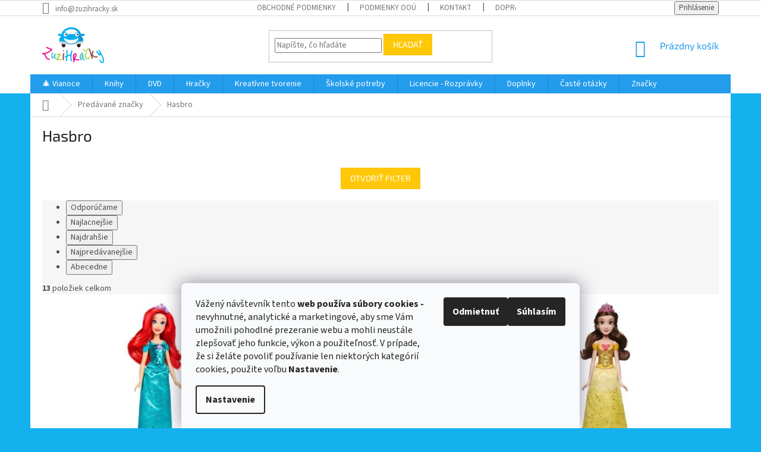

--- FILE ---
content_type: text/html; charset=utf-8
request_url: https://www.zuzihracky.sk/znacka/hasbro/
body_size: 27776
content:
<!doctype html><html lang="sk" dir="ltr" class="header-background-light external-fonts-loaded"><head><meta charset="utf-8" /><meta name="viewport" content="width=device-width,initial-scale=1" /><title>Hasbro - ZuziHračky.sk</title><link rel="preconnect" href="https://cdn.myshoptet.com" /><link rel="dns-prefetch" href="https://cdn.myshoptet.com" /><link rel="preload" href="https://cdn.myshoptet.com/prj/dist/master/cms/libs/jquery/jquery-1.11.3.min.js" as="script" /><link href="https://cdn.myshoptet.com/prj/dist/master/cms/templates/frontend_templates/shared/css/font-face/source-sans-3.css" rel="stylesheet"><link href="https://cdn.myshoptet.com/prj/dist/master/cms/templates/frontend_templates/shared/css/font-face/exo-2.css" rel="stylesheet"><link href="https://cdn.myshoptet.com/prj/dist/master/shop/dist/font-shoptet-11.css.62c94c7785ff2cea73b2.css" rel="stylesheet"><script>
dataLayer = [];
dataLayer.push({'shoptet' : {
    "pageId": -24,
    "pageType": "article",
    "currency": "EUR",
    "currencyInfo": {
        "decimalSeparator": ",",
        "exchangeRate": 1,
        "priceDecimalPlaces": 2,
        "symbol": "\u20ac",
        "symbolLeft": 1,
        "thousandSeparator": " "
    },
    "language": "sk",
    "projectId": 454532,
    "cartInfo": {
        "id": null,
        "freeShipping": false,
        "freeShippingFrom": 90,
        "leftToFreeGift": {
            "formattedPrice": "\u20ac0",
            "priceLeft": 0
        },
        "freeGift": false,
        "leftToFreeShipping": {
            "priceLeft": 90,
            "dependOnRegion": 0,
            "formattedPrice": "\u20ac90"
        },
        "discountCoupon": [],
        "getNoBillingShippingPrice": {
            "withoutVat": 0,
            "vat": 0,
            "withVat": 0
        },
        "cartItems": [],
        "taxMode": "ORDINARY"
    },
    "cart": [],
    "customer": {
        "priceRatio": 1,
        "priceListId": 1,
        "groupId": null,
        "registered": false,
        "mainAccount": false
    }
}});
dataLayer.push({'cookie_consent' : {
    "marketing": "denied",
    "analytics": "denied"
}});
document.addEventListener('DOMContentLoaded', function() {
    shoptet.consent.onAccept(function(agreements) {
        if (agreements.length == 0) {
            return;
        }
        dataLayer.push({
            'cookie_consent' : {
                'marketing' : (agreements.includes(shoptet.config.cookiesConsentOptPersonalisation)
                    ? 'granted' : 'denied'),
                'analytics': (agreements.includes(shoptet.config.cookiesConsentOptAnalytics)
                    ? 'granted' : 'denied')
            },
            'event': 'cookie_consent'
        });
    });
});
</script>

<!-- Google Tag Manager -->
<script>(function(w,d,s,l,i){w[l]=w[l]||[];w[l].push({'gtm.start':
new Date().getTime(),event:'gtm.js'});var f=d.getElementsByTagName(s)[0],
j=d.createElement(s),dl=l!='dataLayer'?'&l='+l:'';j.async=true;j.src=
'https://www.googletagmanager.com/gtm.js?id='+i+dl;f.parentNode.insertBefore(j,f);
})(window,document,'script','dataLayer','GTM-PZSVS7P');</script>
<!-- End Google Tag Manager -->

<meta property="og:type" content="website"><meta property="og:site_name" content="zuzihracky.sk"><meta property="og:url" content="https://www.zuzihracky.sk/znacka/hasbro/"><meta property="og:title" content="Hasbro - ZuziHračky.sk"><meta name="author" content="ZuziHračky.sk"><meta name="web_author" content="Shoptet.sk"><meta name="dcterms.rightsHolder" content="www.zuzihracky.sk"><meta name="robots" content="index,follow"><meta property="og:image" content="https://cdn.myshoptet.com/usr/www.zuzihracky.sk/user/logos/zuzihracky_logo_farebne-1.png?t=1768559549"><meta property="og:description" content="Hasbro"><meta name="description" content="Hasbro"><style>:root {--color-primary: #239ceb;--color-primary-h: 204;--color-primary-s: 83%;--color-primary-l: 53%;--color-primary-hover: #1997e5;--color-primary-hover-h: 203;--color-primary-hover-s: 80%;--color-primary-hover-l: 50%;--color-secondary: #239ceb;--color-secondary-h: 204;--color-secondary-s: 83%;--color-secondary-l: 53%;--color-secondary-hover: #239ceb;--color-secondary-hover-h: 204;--color-secondary-hover-s: 83%;--color-secondary-hover-l: 53%;--color-tertiary: #ffc807;--color-tertiary-h: 47;--color-tertiary-s: 100%;--color-tertiary-l: 51%;--color-tertiary-hover: #ffbb00;--color-tertiary-hover-h: 44;--color-tertiary-hover-s: 100%;--color-tertiary-hover-l: 50%;--color-header-background: #ffffff;--template-font: "Source Sans 3";--template-headings-font: "Exo 2";--header-background-url: url("[data-uri]");--cookies-notice-background: #F8FAFB;--cookies-notice-color: #252525;--cookies-notice-button-hover: #27263f;--cookies-notice-link-hover: #3b3a5f;--templates-update-management-preview-mode-content: "Náhľad aktualizácií šablóny je aktívny pre váš prehliadač."}</style>
    
    <link href="https://cdn.myshoptet.com/prj/dist/master/shop/dist/main-11.less.fcb4a42d7bd8a71b7ee2.css" rel="stylesheet" />
        
<link rel="next" href="/znacka/hasbro/strana-2/" />    <script>var shoptet = shoptet || {};</script>
    <script src="https://cdn.myshoptet.com/prj/dist/master/shop/dist/main-3g-header.js.05f199e7fd2450312de2.js"></script>
<!-- User include --><!-- api 426(80) html code header -->
<link rel="stylesheet" href="https://cdn.myshoptet.com/usr/api2.dklab.cz/user/documents/_doplnky/navstivene/454532/8/454532_8.css" type="text/css" /><style> :root { --dklab-lastvisited-background-color: #FFFFFF; } </style>
<!-- api 473(125) html code header -->

                <style>
                    #order-billing-methods .radio-wrapper[data-guid="149221aa-9b1f-11ed-90ab-b8ca3a6a5ac4"]:not(.cggooglepay), #order-billing-methods .radio-wrapper[data-guid="1e177230-1af6-11ec-90ab-b8ca3a6a5ac4"]:not(.cgapplepay) {
                        display: none;
                    }
                </style>
                <script type="text/javascript">
                    document.addEventListener('DOMContentLoaded', function() {
                        if (getShoptetDataLayer('pageType') === 'billingAndShipping') {
                            
                try {
                    if (window.ApplePaySession && window.ApplePaySession.canMakePayments()) {
                        document.querySelector('#order-billing-methods .radio-wrapper[data-guid="1e177230-1af6-11ec-90ab-b8ca3a6a5ac4"]').classList.add('cgapplepay');
                    }
                } catch (err) {} 
            
                            
                const cgBaseCardPaymentMethod = {
                        type: 'CARD',
                        parameters: {
                            allowedAuthMethods: ["PAN_ONLY", "CRYPTOGRAM_3DS"],
                            allowedCardNetworks: [/*"AMEX", "DISCOVER", "INTERAC", "JCB",*/ "MASTERCARD", "VISA"]
                        }
                };
                
                function cgLoadScript(src, callback)
                {
                    var s,
                        r,
                        t;
                    r = false;
                    s = document.createElement('script');
                    s.type = 'text/javascript';
                    s.src = src;
                    s.onload = s.onreadystatechange = function() {
                        if ( !r && (!this.readyState || this.readyState == 'complete') )
                        {
                            r = true;
                            callback();
                        }
                    };
                    t = document.getElementsByTagName('script')[0];
                    t.parentNode.insertBefore(s, t);
                } 
                
                function cgGetGoogleIsReadyToPayRequest() {
                    return Object.assign(
                        {},
                        {
                            apiVersion: 2,
                            apiVersionMinor: 0
                        },
                        {
                            allowedPaymentMethods: [cgBaseCardPaymentMethod]
                        }
                    );
                }

                function onCgGooglePayLoaded() {
                    let paymentsClient = new google.payments.api.PaymentsClient({environment: 'PRODUCTION'});
                    paymentsClient.isReadyToPay(cgGetGoogleIsReadyToPayRequest()).then(function(response) {
                        if (response.result) {
                            document.querySelector('#order-billing-methods .radio-wrapper[data-guid="149221aa-9b1f-11ed-90ab-b8ca3a6a5ac4"]').classList.add('cggooglepay');	 	 	 	 	 
                        }
                    })
                    .catch(function(err) {});
                }
                
                cgLoadScript('https://pay.google.com/gp/p/js/pay.js', onCgGooglePayLoaded);
            
                        }
                    });
                </script> 
                
<!-- api 706(352) html code header -->
<link rel="stylesheet" href="https://cdn.myshoptet.com/usr/api2.dklab.cz/user/documents/_doplnky/zalozky/454532/744/454532_744.css" type="text/css" /><style>
        :root {
            
        }
        </style>
<!-- service 654(301) html code header -->
<!-- Prefetch Pobo Page Builder CDN  -->
<link rel="dns-prefetch" href="https://image.pobo.cz">
<link href="https://cdnjs.cloudflare.com/ajax/libs/lightgallery/2.7.2/css/lightgallery.min.css" rel="stylesheet">
<link href="https://cdnjs.cloudflare.com/ajax/libs/lightgallery/2.7.2/css/lg-thumbnail.min.css" rel="stylesheet">


<!-- © Pobo Page Builder  -->
<script>
 	  window.addEventListener("DOMContentLoaded", function () {
		  var po = document.createElement("script");
		  po.type = "text/javascript";
		  po.async = true;
		  po.dataset.url = "https://www.pobo.cz";
			po.dataset.cdn = "https://image.pobo.space";
      po.dataset.tier = "standard";
      po.fetchpriority = "high";
      po.dataset.key = btoa(window.location.host);
		  po.id = "pobo-asset-url";
      po.platform = "shoptet";
      po.synergy = false;
		  po.src = "https://image.pobo.space/assets/editor.js?v=13";

		  var s = document.getElementsByTagName("script")[0];
		  s.parentNode.insertBefore(po, s);
	  });
</script>





<!-- project html code header -->
<style type="text/css">
#manufacturer-filter { display: none }
</style>
<style type="text/css">
.extended-description h3 { text-indent: -999em; line-height: 0 }
.extended-description h3:after {
content: 'Hlavné charakteristiky';
text-indent: 0; line-height: initial; display: block }
</style>

<!-- /User include --><link rel="shortcut icon" href="/favicon.ico" type="image/x-icon" /><link rel="canonical" href="https://www.zuzihracky.sk/znacka/hasbro/" />    <script>
        var _hwq = _hwq || [];
        _hwq.push(['setKey', '4A217D3595538B335ABF863BD3534F62']);
        _hwq.push(['setTopPos', '250']);
        _hwq.push(['showWidget', '21']);
        (function() {
            var ho = document.createElement('script');
            ho.src = 'https://sk.im9.cz/direct/i/gjs.php?n=wdgt&sak=4A217D3595538B335ABF863BD3534F62';
            var s = document.getElementsByTagName('script')[0]; s.parentNode.insertBefore(ho, s);
        })();
    </script>
<style>/* custom background */@media (min-width: 992px) {body {background-color: #14b1ef ;background-position: top center;background-repeat: no-repeat;background-attachment: scroll;}}</style>    <!-- Global site tag (gtag.js) - Google Analytics -->
    <script async src="https://www.googletagmanager.com/gtag/js?id=G-5TKDS2RVFF"></script>
    <script>
        
        window.dataLayer = window.dataLayer || [];
        function gtag(){dataLayer.push(arguments);}
        

                    console.debug('default consent data');

            gtag('consent', 'default', {"ad_storage":"denied","analytics_storage":"denied","ad_user_data":"denied","ad_personalization":"denied","wait_for_update":500});
            dataLayer.push({
                'event': 'default_consent'
            });
        
        gtag('js', new Date());

        
                gtag('config', 'G-5TKDS2RVFF', {"groups":"GA4","send_page_view":false,"content_group":"article","currency":"EUR","page_language":"sk"});
        
                gtag('config', 'AW-872336458');
        
        
        
        
        
                    gtag('event', 'page_view', {"send_to":"GA4","page_language":"sk","content_group":"article","currency":"EUR"});
        
        
        
        
        
        
        
        
        
        
        
        
        
        document.addEventListener('DOMContentLoaded', function() {
            if (typeof shoptet.tracking !== 'undefined') {
                for (var id in shoptet.tracking.bannersList) {
                    gtag('event', 'view_promotion', {
                        "send_to": "UA",
                        "promotions": [
                            {
                                "id": shoptet.tracking.bannersList[id].id,
                                "name": shoptet.tracking.bannersList[id].name,
                                "position": shoptet.tracking.bannersList[id].position
                            }
                        ]
                    });
                }
            }

            shoptet.consent.onAccept(function(agreements) {
                if (agreements.length !== 0) {
                    console.debug('gtag consent accept');
                    var gtagConsentPayload =  {
                        'ad_storage': agreements.includes(shoptet.config.cookiesConsentOptPersonalisation)
                            ? 'granted' : 'denied',
                        'analytics_storage': agreements.includes(shoptet.config.cookiesConsentOptAnalytics)
                            ? 'granted' : 'denied',
                                                                                                'ad_user_data': agreements.includes(shoptet.config.cookiesConsentOptPersonalisation)
                            ? 'granted' : 'denied',
                        'ad_personalization': agreements.includes(shoptet.config.cookiesConsentOptPersonalisation)
                            ? 'granted' : 'denied',
                        };
                    console.debug('update consent data', gtagConsentPayload);
                    gtag('consent', 'update', gtagConsentPayload);
                    dataLayer.push(
                        { 'event': 'update_consent' }
                    );
                }
            });
        });
    </script>
</head><body class="desktop id--24 in-znacka template-11 type-manufacturer-detail one-column-body columns-4 ums_forms_redesign--off ums_a11y_category_page--on ums_discussion_rating_forms--off ums_flags_display_unification--on ums_a11y_login--on mobile-header-version-0"><noscript>
    <style>
        #header {
            padding-top: 0;
            position: relative !important;
            top: 0;
        }
        .header-navigation {
            position: relative !important;
        }
        .overall-wrapper {
            margin: 0 !important;
        }
        body:not(.ready) {
            visibility: visible !important;
        }
    </style>
    <div class="no-javascript">
        <div class="no-javascript__title">Musíte zmeniť nastavenie vášho prehliadača</div>
        <div class="no-javascript__text">Pozrite sa na: <a href="https://www.google.com/support/bin/answer.py?answer=23852">Ako povoliť JavaScript vo vašom prehliadači</a>.</div>
        <div class="no-javascript__text">Ak používate software na blokovanie reklám, možno bude potrebné, aby ste povolili JavaScript z tejto stránky.</div>
        <div class="no-javascript__text">Ďakujeme.</div>
    </div>
</noscript>

        <div id="fb-root"></div>
        <script>
            window.fbAsyncInit = function() {
                FB.init({
//                    appId            : 'your-app-id',
                    autoLogAppEvents : true,
                    xfbml            : true,
                    version          : 'v19.0'
                });
            };
        </script>
        <script async defer crossorigin="anonymous" src="https://connect.facebook.net/sk_SK/sdk.js"></script>
<!-- Google Tag Manager (noscript) -->
<noscript><iframe src="https://www.googletagmanager.com/ns.html?id=GTM-PZSVS7P"
height="0" width="0" style="display:none;visibility:hidden"></iframe></noscript>
<!-- End Google Tag Manager (noscript) -->

    <div class="siteCookies siteCookies--bottom siteCookies--light js-siteCookies" role="dialog" data-testid="cookiesPopup" data-nosnippet>
        <div class="siteCookies__form">
            <div class="siteCookies__content">
                <div class="siteCookies__text">
                    Vážený návštevník tento <strong>web používa </strong><strong>súbory cookies - </strong>nevyhnutné, analytické a marketingové, aby sme Vám umožnili pohodlné prezeranie webu a mohli neustále zlepšovať jeho funkcie, výkon a použiteľnosť. V prípade, že si želáte povoliť používanie len niektorých kategórií cookies, použite voľbu <strong>Nastavenie</strong>.<strong><br /></strong>
                </div>
                <p class="siteCookies__links">
                    <button class="siteCookies__link js-cookies-settings" aria-label="Nastavenia cookies" data-testid="cookiesSettings">Nastavenie</button>
                </p>
            </div>
            <div class="siteCookies__buttonWrap">
                                    <button class="siteCookies__button js-cookiesConsentSubmit" value="reject" aria-label="Odmietnuť cookies" data-testid="buttonCookiesReject">Odmietnuť</button>
                                <button class="siteCookies__button js-cookiesConsentSubmit" value="all" aria-label="Prijať cookies" data-testid="buttonCookiesAccept">Súhlasím</button>
            </div>
        </div>
        <script>
            document.addEventListener("DOMContentLoaded", () => {
                const siteCookies = document.querySelector('.js-siteCookies');
                document.addEventListener("scroll", shoptet.common.throttle(() => {
                    const st = document.documentElement.scrollTop;
                    if (st > 1) {
                        siteCookies.classList.add('siteCookies--scrolled');
                    } else {
                        siteCookies.classList.remove('siteCookies--scrolled');
                    }
                }, 100));
            });
        </script>
    </div>
<a href="#content" class="skip-link sr-only">Prejsť na obsah</a><div class="overall-wrapper"><div class="user-action"><div class="container">
    <div class="user-action-in">
                    <div id="login" class="user-action-login popup-widget login-widget" role="dialog" aria-labelledby="loginHeading">
        <div class="popup-widget-inner">
                            <h2 id="loginHeading">Prihlásenie k vášmu účtu</h2><div id="customerLogin"><form action="/action/Customer/Login/" method="post" id="formLoginIncluded" class="csrf-enabled formLogin" data-testid="formLogin"><input type="hidden" name="referer" value="" /><div class="form-group"><div class="input-wrapper email js-validated-element-wrapper no-label"><input type="email" name="email" class="form-control" autofocus placeholder="E-mailová adresa (napr. jan@novak.sk)" data-testid="inputEmail" autocomplete="email" required /></div></div><div class="form-group"><div class="input-wrapper password js-validated-element-wrapper no-label"><input type="password" name="password" class="form-control" placeholder="Heslo" data-testid="inputPassword" autocomplete="current-password" required /><span class="no-display">Nemôžete vyplniť toto pole</span><input type="text" name="surname" value="" class="no-display" /></div></div><div class="form-group"><div class="login-wrapper"><button type="submit" class="btn btn-secondary btn-text btn-login" data-testid="buttonSubmit">Prihlásiť sa</button><div class="password-helper"><a href="/registracia/" data-testid="signup" rel="nofollow">Nová registrácia</a><a href="/klient/zabudnute-heslo/" rel="nofollow">Zabudnuté heslo</a></div></div></div></form>
</div>                    </div>
    </div>

                            <div id="cart-widget" class="user-action-cart popup-widget cart-widget loader-wrapper" data-testid="popupCartWidget" role="dialog" aria-hidden="true">
    <div class="popup-widget-inner cart-widget-inner place-cart-here">
        <div class="loader-overlay">
            <div class="loader"></div>
        </div>
    </div>

    <div class="cart-widget-button">
        <a href="/kosik/" class="btn btn-conversion" id="continue-order-button" rel="nofollow" data-testid="buttonNextStep">Pokračovať do košíka</a>
    </div>
</div>
            </div>
</div>
</div><div class="top-navigation-bar" data-testid="topNavigationBar">

    <div class="container">

        <div class="top-navigation-contacts">
            <strong>Zákaznícka podpora:</strong><a href="mailto:info@zuzihracky.sk" class="project-email" data-testid="contactboxEmail"><span>info@zuzihracky.sk</span></a>        </div>

                            <div class="top-navigation-menu">
                <div class="top-navigation-menu-trigger"></div>
                <ul class="top-navigation-bar-menu">
                                            <li class="top-navigation-menu-item-2784">
                            <a href="/obchodne-podmienky-2/">Obchodné podmienky</a>
                        </li>
                                            <li class="top-navigation-menu-item-2277">
                            <a href="/zasady-oou/">Podmienky OOÚ</a>
                        </li>
                                            <li class="top-navigation-menu-item-29">
                            <a href="/kontakty/">Kontakt</a>
                        </li>
                                            <li class="top-navigation-menu-item-1914">
                            <a href="/ceny-preprav/">Doprava a platba</a>
                        </li>
                                            <li class="top-navigation-menu-item-1920">
                            <a href="/odstupenie/">Odstúpenie od zmluvy</a>
                        </li>
                                            <li class="top-navigation-menu-item-1929">
                            <a href="/reklamacia/">Postup pri reklamácii</a>
                        </li>
                                    </ul>
                <ul class="top-navigation-bar-menu-helper"></ul>
            </div>
        
        <div class="top-navigation-tools">
            <div class="responsive-tools">
                <a href="#" class="toggle-window" data-target="search" aria-label="Hľadať" data-testid="linkSearchIcon"></a>
                                                            <a href="#" class="toggle-window" data-target="login"></a>
                                                    <a href="#" class="toggle-window" data-target="navigation" aria-label="Menu" data-testid="hamburgerMenu"></a>
            </div>
                        <button class="top-nav-button top-nav-button-login toggle-window" type="button" data-target="login" aria-haspopup="dialog" aria-controls="login" aria-expanded="false" data-testid="signin"><span>Prihlásenie</span></button>        </div>

    </div>

</div>
<header id="header"><div class="container navigation-wrapper">
    <div class="header-top">
        <div class="site-name-wrapper">
            <div class="site-name"><a href="/" data-testid="linkWebsiteLogo"><img src="https://cdn.myshoptet.com/usr/www.zuzihracky.sk/user/logos/zuzihracky_logo_farebne-1.png" alt="ZuziHračky.sk" fetchpriority="low" /></a></div>        </div>
        <div class="search" itemscope itemtype="https://schema.org/WebSite">
            <meta itemprop="headline" content="Predávané značky"/><meta itemprop="url" content="https://www.zuzihracky.sk"/><meta itemprop="text" content="Hasbro"/>            <form action="/action/ProductSearch/prepareString/" method="post"
    id="formSearchForm" class="search-form compact-form js-search-main"
    itemprop="potentialAction" itemscope itemtype="https://schema.org/SearchAction" data-testid="searchForm">
    <fieldset>
        <meta itemprop="target"
            content="https://www.zuzihracky.sk/vyhladavanie/?string={string}"/>
        <input type="hidden" name="language" value="sk"/>
        
            
<input
    type="search"
    name="string"
        class="query-input form-control search-input js-search-input"
    placeholder="Napíšte, čo hľadáte"
    autocomplete="off"
    required
    itemprop="query-input"
    aria-label="Vyhľadávanie"
    data-testid="searchInput"
>
            <button type="submit" class="btn btn-default" data-testid="searchBtn">Hľadať</button>
        
    </fieldset>
</form>
        </div>
        <div class="navigation-buttons">
                
    <a href="/kosik/" class="btn btn-icon toggle-window cart-count" data-target="cart" data-hover="true" data-redirect="true" data-testid="headerCart" rel="nofollow" aria-haspopup="dialog" aria-expanded="false" aria-controls="cart-widget">
        
                <span class="sr-only">Nákupný košík</span>
        
            <span class="cart-price visible-lg-inline-block" data-testid="headerCartPrice">
                                    Prázdny košík                            </span>
        
    
            </a>
        </div>
    </div>
    <nav id="navigation" aria-label="Hlavné menu" data-collapsible="true"><div class="navigation-in menu"><ul class="menu-level-1" role="menubar" data-testid="headerMenuItems"><li class="menu-item-2292" role="none"><a href="/vianoce/" data-testid="headerMenuItem" role="menuitem" aria-expanded="false"><b>🎄 Vianoce</b></a></li>
<li class="menu-item-1392 ext" role="none"><a href="/knihy/" data-testid="headerMenuItem" role="menuitem" aria-haspopup="true" aria-expanded="false"><b>Knihy</b><span class="submenu-arrow"></span></a><ul class="menu-level-2" aria-label="Knihy" tabindex="-1" role="menu"><li class="menu-item-1404" role="none"><a href="/encyklopedie/" class="menu-image" data-testid="headerMenuItem" tabindex="-1" aria-hidden="true"><img src="data:image/svg+xml,%3Csvg%20width%3D%22140%22%20height%3D%22100%22%20xmlns%3D%22http%3A%2F%2Fwww.w3.org%2F2000%2Fsvg%22%3E%3C%2Fsvg%3E" alt="" aria-hidden="true" width="140" height="100"  data-src="https://cdn.myshoptet.com/usr/www.zuzihracky.sk/user/categories/thumb/detsk___encyklopedia.jpg" fetchpriority="low" /></a><div><a href="/encyklopedie/" data-testid="headerMenuItem" role="menuitem"><span>Náučné knihy a encyklopédie</span></a>
                        </div></li><li class="menu-item-1395" role="none"><a href="/knihy-s-puzzle/" class="menu-image" data-testid="headerMenuItem" tabindex="-1" aria-hidden="true"><img src="data:image/svg+xml,%3Csvg%20width%3D%22140%22%20height%3D%22100%22%20xmlns%3D%22http%3A%2F%2Fwww.w3.org%2F2000%2Fsvg%22%3E%3C%2Fsvg%3E" alt="" aria-hidden="true" width="140" height="100"  data-src="https://cdn.myshoptet.com/usr/www.zuzihracky.sk/user/categories/thumb/0036703907_masinka-tomas-puzzle-30-dilku-sk-v.jpg" fetchpriority="low" /></a><div><a href="/knihy-s-puzzle/" data-testid="headerMenuItem" role="menuitem"><span>Knihy s puzzle</span></a>
                        </div></li><li class="menu-item-1398" role="none"><a href="/leporela/" class="menu-image" data-testid="headerMenuItem" tabindex="-1" aria-hidden="true"><img src="data:image/svg+xml,%3Csvg%20width%3D%22140%22%20height%3D%22100%22%20xmlns%3D%22http%3A%2F%2Fwww.w3.org%2F2000%2Fsvg%22%3E%3C%2Fsvg%3E" alt="" aria-hidden="true" width="140" height="100"  data-src="https://cdn.myshoptet.com/usr/www.zuzihracky.sk/user/categories/thumb/potulky_zimou.jpg" fetchpriority="low" /></a><div><a href="/leporela/" data-testid="headerMenuItem" role="menuitem"><span>Leporelá</span></a>
                        </div></li><li class="menu-item-1401" role="none"><a href="/rozpravkove-knihy/" class="menu-image" data-testid="headerMenuItem" tabindex="-1" aria-hidden="true"><img src="data:image/svg+xml,%3Csvg%20width%3D%22140%22%20height%3D%22100%22%20xmlns%3D%22http%3A%2F%2Fwww.w3.org%2F2000%2Fsvg%22%3E%3C%2Fsvg%3E" alt="" aria-hidden="true" width="140" height="100"  data-src="https://cdn.myshoptet.com/usr/www.zuzihracky.sk/user/categories/thumb/ikar_je__ko_pichlia__ik_a_nov___kamar__ti.jpg" fetchpriority="low" /></a><div><a href="/rozpravkove-knihy/" data-testid="headerMenuItem" role="menuitem"><span>Rozprávkové knihy</span></a>
                        </div></li><li class="menu-item-1407" role="none"><a href="/zvukove-knihy/" class="menu-image" data-testid="headerMenuItem" tabindex="-1" aria-hidden="true"><img src="data:image/svg+xml,%3Csvg%20width%3D%22140%22%20height%3D%22100%22%20xmlns%3D%22http%3A%2F%2Fwww.w3.org%2F2000%2Fsvg%22%3E%3C%2Fsvg%3E" alt="" aria-hidden="true" width="140" height="100"  data-src="https://cdn.myshoptet.com/usr/www.zuzihracky.sk/user/categories/thumb/cestuj_za_zvieratkami.jpg" fetchpriority="low" /></a><div><a href="/zvukove-knihy/" data-testid="headerMenuItem" role="menuitem"><span>Zvukové</span></a>
                        </div></li><li class="menu-item-1410" role="none"><a href="/knihy-s-aktivitami/" class="menu-image" data-testid="headerMenuItem" tabindex="-1" aria-hidden="true"><img src="data:image/svg+xml,%3Csvg%20width%3D%22140%22%20height%3D%22100%22%20xmlns%3D%22http%3A%2F%2Fwww.w3.org%2F2000%2Fsvg%22%3E%3C%2Fsvg%3E" alt="" aria-hidden="true" width="140" height="100"  data-src="https://cdn.myshoptet.com/usr/www.zuzihracky.sk/user/categories/thumb/labkova-patrola-knizka-zabavnych-uloh-sk-obal.jpg" fetchpriority="low" /></a><div><a href="/knihy-s-aktivitami/" data-testid="headerMenuItem" role="menuitem"><span>S aktivitami</span></a>
                        </div></li><li class="menu-item-1413" role="none"><a href="/knihy-pre-deti-a-mladez/" class="menu-image" data-testid="headerMenuItem" tabindex="-1" aria-hidden="true"><img src="data:image/svg+xml,%3Csvg%20width%3D%22140%22%20height%3D%22100%22%20xmlns%3D%22http%3A%2F%2Fwww.w3.org%2F2000%2Fsvg%22%3E%3C%2Fsvg%3E" alt="" aria-hidden="true" width="140" height="100"  data-src="https://cdn.myshoptet.com/usr/www.zuzihracky.sk/user/categories/thumb/zvieraci-zachranari-poraneny-sokol-o-.jpg" fetchpriority="low" /></a><div><a href="/knihy-pre-deti-a-mladez/" data-testid="headerMenuItem" role="menuitem"><span>Knihy pre mládež</span></a>
                        </div></li></ul></li>
<li class="menu-item-1296 ext" role="none"><a href="/dvd-film/" data-testid="headerMenuItem" role="menuitem" aria-haspopup="true" aria-expanded="false"><b>DVD</b><span class="submenu-arrow"></span></a><ul class="menu-level-2" aria-label="DVD" tabindex="-1" role="menu"><li class="menu-item-1305 has-third-level" role="none"><a href="/animovane-filmy-dvd/" class="menu-image" data-testid="headerMenuItem" tabindex="-1" aria-hidden="true"><img src="data:image/svg+xml,%3Csvg%20width%3D%22140%22%20height%3D%22100%22%20xmlns%3D%22http%3A%2F%2Fwww.w3.org%2F2000%2Fsvg%22%3E%3C%2Fsvg%3E" alt="" aria-hidden="true" width="140" height="100"  data-src="https://cdn.myshoptet.com/usr/www.zuzihracky.sk/user/categories/thumb/doba-ladova-sk_3d-o.jpg" fetchpriority="low" /></a><div><a href="/animovane-filmy-dvd/" data-testid="headerMenuItem" role="menuitem"><span>Animované filmy</span></a>
                                                    <ul class="menu-level-3" role="menu">
                                                                    <li class="menu-item-1308" role="none">
                                        <a href="/disney-dvd-film/" data-testid="headerMenuItem" role="menuitem">
                                            Disney animované filmy</a>,                                    </li>
                                                                    <li class="menu-item-1311" role="none">
                                        <a href="/ostatne-animovane-filmy/" data-testid="headerMenuItem" role="menuitem">
                                            Ostatné animované filmy</a>                                    </li>
                                                            </ul>
                        </div></li><li class="menu-item-1299" role="none"><a href="/animovane-serialy-na-dvd/" class="menu-image" data-testid="headerMenuItem" tabindex="-1" aria-hidden="true"><img src="data:image/svg+xml,%3Csvg%20width%3D%22140%22%20height%3D%22100%22%20xmlns%3D%22http%3A%2F%2Fwww.w3.org%2F2000%2Fsvg%22%3E%3C%2Fsvg%3E" alt="" aria-hidden="true" width="140" height="100"  data-src="https://cdn.myshoptet.com/usr/www.zuzihracky.sk/user/categories/thumb/smolkovia-to-najlepsie-8-sk_3d-o.jpg" fetchpriority="low" /></a><div><a href="/animovane-serialy-na-dvd/" data-testid="headerMenuItem" role="menuitem"><span>Animované seriály</span></a>
                        </div></li><li class="menu-item-1314" role="none"><a href="/filmy-hrane/" class="menu-image" data-testid="headerMenuItem" tabindex="-1" aria-hidden="true"><img src="data:image/svg+xml,%3Csvg%20width%3D%22140%22%20height%3D%22100%22%20xmlns%3D%22http%3A%2F%2Fwww.w3.org%2F2000%2Fsvg%22%3E%3C%2Fsvg%3E" alt="" aria-hidden="true" width="140" height="100"  data-src="https://cdn.myshoptet.com/usr/www.zuzihracky.sk/user/categories/thumb/tri-orisky-pro-popelku-digitalne-restaurovana-verze_3d-o.jpg" fetchpriority="low" /></a><div><a href="/filmy-hrane/" data-testid="headerMenuItem" role="menuitem"><span>Hrané rozprávky a Fantasy</span></a>
                        </div></li></ul></li>
<li class="menu-item-1902 ext" role="none"><a href="/hracky/" data-testid="headerMenuItem" role="menuitem" aria-haspopup="true" aria-expanded="false"><b>Hračky</b><span class="submenu-arrow"></span></a><ul class="menu-level-2" aria-label="Hračky" tabindex="-1" role="menu"><li class="menu-item-1563 has-third-level" role="none"><a href="/detske-puzzle/" class="menu-image" data-testid="headerMenuItem" tabindex="-1" aria-hidden="true"><img src="data:image/svg+xml,%3Csvg%20width%3D%22140%22%20height%3D%22100%22%20xmlns%3D%22http%3A%2F%2Fwww.w3.org%2F2000%2Fsvg%22%3E%3C%2Fsvg%3E" alt="" aria-hidden="true" width="140" height="100"  data-src="https://cdn.myshoptet.com/usr/www.zuzihracky.sk/user/categories/thumb/domiesavac_12_maxi.jpg" fetchpriority="low" /></a><div><a href="/detske-puzzle/" data-testid="headerMenuItem" role="menuitem"><span>Puzzle pre deti</span></a>
                                                    <ul class="menu-level-3" role="menu">
                                                                    <li class="menu-item-1584" role="none">
                                        <a href="/puzzle-detske-maxi-baby/" data-testid="headerMenuItem" role="menuitem">
                                            BABY Puzzle</a>,                                    </li>
                                                                    <li class="menu-item-1569" role="none">
                                        <a href="/puzzle-2-20-dielikov/" data-testid="headerMenuItem" role="menuitem">
                                            2 - 20 dielikov</a>,                                    </li>
                                                                    <li class="menu-item-1566" role="none">
                                        <a href="/puzzle-21-30-dielikov/" data-testid="headerMenuItem" role="menuitem">
                                            21 - 30 dielikov</a>,                                    </li>
                                                                    <li class="menu-item-1572" role="none">
                                        <a href="/puzzle-31-55-dielikov/" data-testid="headerMenuItem" role="menuitem">
                                            31 - 55 dielikov</a>,                                    </li>
                                                                    <li class="menu-item-1578" role="none">
                                        <a href="/puzzle-56-99-dielikov/" data-testid="headerMenuItem" role="menuitem">
                                            56 - 99 dielikov</a>,                                    </li>
                                                                    <li class="menu-item-1581" role="none">
                                        <a href="/100-dielikov/" data-testid="headerMenuItem" role="menuitem">
                                            100 - 200 dielikov</a>,                                    </li>
                                                                    <li class="menu-item-1596" role="none">
                                        <a href="/201-500/" data-testid="headerMenuItem" role="menuitem">
                                            201 - 500 dielikov</a>,                                    </li>
                                                                    <li class="menu-item-1599" role="none">
                                        <a href="/penove-puzzle/" data-testid="headerMenuItem" role="menuitem">
                                            Penové puzzle na podlahu</a>,                                    </li>
                                                                    <li class="menu-item-1602" role="none">
                                        <a href="/3d-puzzle-detske/" data-testid="headerMenuItem" role="menuitem">
                                            3D Puzzle</a>                                    </li>
                                                            </ul>
                        </div></li><li class="menu-item-1605 has-third-level" role="none"><a href="/puzzle-pre-dospelych/" class="menu-image" data-testid="headerMenuItem" tabindex="-1" aria-hidden="true"><img src="data:image/svg+xml,%3Csvg%20width%3D%22140%22%20height%3D%22100%22%20xmlns%3D%22http%3A%2F%2Fwww.w3.org%2F2000%2Fsvg%22%3E%3C%2Fsvg%3E" alt="" aria-hidden="true" width="140" height="100"  data-src="https://cdn.myshoptet.com/usr/www.zuzihracky.sk/user/categories/thumb/vodopad-haifoss-island-puzzle-2000-ks-trefl.jpg" fetchpriority="low" /></a><div><a href="/puzzle-pre-dospelych/" data-testid="headerMenuItem" role="menuitem"><span>Puzzle pre dospelých</span></a>
                                                    <ul class="menu-level-3" role="menu">
                                                                    <li class="menu-item-1614" role="none">
                                        <a href="/500-dielikov/" data-testid="headerMenuItem" role="menuitem">
                                            500 dielikov</a>,                                    </li>
                                                                    <li class="menu-item-1617" role="none">
                                        <a href="/600-dielikov/" data-testid="headerMenuItem" role="menuitem">
                                            600 dielikov</a>,                                    </li>
                                                                    <li class="menu-item-1608" role="none">
                                        <a href="/1000-dielikov/" data-testid="headerMenuItem" role="menuitem">
                                            1000 dielikov</a>,                                    </li>
                                                                    <li class="menu-item-1626" role="none">
                                        <a href="/1500-dielikov/" data-testid="headerMenuItem" role="menuitem">
                                            1500 dielikov</a>,                                    </li>
                                                                    <li class="menu-item-1629" role="none">
                                        <a href="/2000-dielikov/" data-testid="headerMenuItem" role="menuitem">
                                            2000 dielikov</a>,                                    </li>
                                                                    <li class="menu-item-2781" role="none">
                                        <a href="/puzzle-3000-dieliko/" data-testid="headerMenuItem" role="menuitem">
                                            3000 dielikov</a>,                                    </li>
                                                                    <li class="menu-item-1611" role="none">
                                        <a href="/1500-6000-dielikov/" data-testid="headerMenuItem" role="menuitem">
                                            4000 - 13200 dielikov</a>,                                    </li>
                                                                    <li class="menu-item-1623" role="none">
                                        <a href="/3d-puzzle-dospele/" data-testid="headerMenuItem" role="menuitem">
                                            3D Puzzle</a>,                                    </li>
                                                                    <li class="menu-item-1632" role="none">
                                        <a href="/puzzle-doplnky/" data-testid="headerMenuItem" role="menuitem">
                                            Puzzle doplnky</a>                                    </li>
                                                            </ul>
                        </div></li><li class="menu-item-1470 has-third-level" role="none"><a href="/auta-lietadla/" class="menu-image" data-testid="headerMenuItem" tabindex="-1" aria-hidden="true"><img src="data:image/svg+xml,%3Csvg%20width%3D%22140%22%20height%3D%22100%22%20xmlns%3D%22http%3A%2F%2Fwww.w3.org%2F2000%2Fsvg%22%3E%3C%2Fsvg%3E" alt="" aria-hidden="true" width="140" height="100"  data-src="https://cdn.myshoptet.com/usr/www.zuzihracky.sk/user/categories/thumb/tatra-148-30-cm-cerveno-modra.jpg" fetchpriority="low" /></a><div><a href="/auta-lietadla/" data-testid="headerMenuItem" role="menuitem"><span>Autá, lietadlá,modely</span></a>
                                                    <ul class="menu-level-3" role="menu">
                                                                    <li class="menu-item-1494" role="none">
                                        <a href="/auta/" data-testid="headerMenuItem" role="menuitem">
                                            Autá</a>,                                    </li>
                                                                    <li class="menu-item-1473" role="none">
                                        <a href="/modely/" data-testid="headerMenuItem" role="menuitem">
                                            Modely SIKU</a>,                                    </li>
                                                                    <li class="menu-item-1518" role="none">
                                        <a href="/modely-bburago/" data-testid="headerMenuItem" role="menuitem">
                                            Modely Bburago</a>,                                    </li>
                                                                    <li class="menu-item-1512" role="none">
                                        <a href="/lietadla/" data-testid="headerMenuItem" role="menuitem">
                                            Lietadlá</a>,                                    </li>
                                                                    <li class="menu-item-1515" role="none">
                                        <a href="/autodrahy/" data-testid="headerMenuItem" role="menuitem">
                                            Autodráhy</a>                                    </li>
                                                            </ul>
                        </div></li><li class="menu-item-1638 has-third-level" role="none"><a href="/vlaciky-a-vlakove-drahy/" class="menu-image" data-testid="headerMenuItem" tabindex="-1" aria-hidden="true"><img src="data:image/svg+xml,%3Csvg%20width%3D%22140%22%20height%3D%22100%22%20xmlns%3D%22http%3A%2F%2Fwww.w3.org%2F2000%2Fsvg%22%3E%3C%2Fsvg%3E" alt="" aria-hidden="true" width="140" height="100"  data-src="https://cdn.myshoptet.com/usr/www.zuzihracky.sk/user/categories/thumb/track-master-lokomotiva-emily-mattel.jpg" fetchpriority="low" /></a><div><a href="/vlaciky-a-vlakove-drahy/" data-testid="headerMenuItem" role="menuitem"><span>Vláčiky a vlakové dráhy</span></a>
                                                    <ul class="menu-level-3" role="menu">
                                                                    <li class="menu-item-1641" role="none">
                                        <a href="/plastove-vlaciky/" data-testid="headerMenuItem" role="menuitem">
                                            Plastové vláčiky</a>,                                    </li>
                                                                    <li class="menu-item-1644" role="none">
                                        <a href="/drevene-vlaciky/" data-testid="headerMenuItem" role="menuitem">
                                            Drevené vláčiky</a>,                                    </li>
                                                                    <li class="menu-item-1647" role="none">
                                        <a href="/kovove-vlaciky/" data-testid="headerMenuItem" role="menuitem">
                                            Kovové vláčiky</a>                                    </li>
                                                            </ul>
                        </div></li><li class="menu-item-1560" role="none"><a href="/detske-naradie-a-nastroje/" class="menu-image" data-testid="headerMenuItem" tabindex="-1" aria-hidden="true"><img src="data:image/svg+xml,%3Csvg%20width%3D%22140%22%20height%3D%22100%22%20xmlns%3D%22http%3A%2F%2Fwww.w3.org%2F2000%2Fsvg%22%3E%3C%2Fsvg%3E" alt="" aria-hidden="true" width="140" height="100"  data-src="https://cdn.myshoptet.com/usr/www.zuzihracky.sk/user/categories/thumb/tool_belt.jpg" fetchpriority="low" /></a><div><a href="/detske-naradie-a-nastroje/" data-testid="headerMenuItem" role="menuitem"><span>Detské náradie a nástroje</span></a>
                        </div></li><li class="menu-item-1527 has-third-level" role="none"><a href="/drevene-hracky/" class="menu-image" data-testid="headerMenuItem" tabindex="-1" aria-hidden="true"><img src="data:image/svg+xml,%3Csvg%20width%3D%22140%22%20height%3D%22100%22%20xmlns%3D%22http%3A%2F%2Fwww.w3.org%2F2000%2Fsvg%22%3E%3C%2Fsvg%3E" alt="" aria-hidden="true" width="140" height="100"  data-src="https://cdn.myshoptet.com/usr/www.zuzihracky.sk/user/categories/thumb/10800_small-foot-farma-s-prislusenstvom.jpg" fetchpriority="low" /></a><div><a href="/drevene-hracky/" data-testid="headerMenuItem" role="menuitem"><span>Drevené hračky</span></a>
                                                    <ul class="menu-level-3" role="menu">
                                                                    <li class="menu-item-1530" role="none">
                                        <a href="/legler-small-foot/" data-testid="headerMenuItem" role="menuitem">
                                            Small Foot by Legler</a>,                                    </li>
                                                                    <li class="menu-item-1533" role="none">
                                        <a href="/ostatne-drevene-hracky/" data-testid="headerMenuItem" role="menuitem">
                                            Ostatné drevené hračky</a>                                    </li>
                                                            </ul>
                        </div></li><li class="menu-item-1854" role="none"><a href="/hranie-roli/" class="menu-image" data-testid="headerMenuItem" tabindex="-1" aria-hidden="true"><img src="data:image/svg+xml,%3Csvg%20width%3D%22140%22%20height%3D%22100%22%20xmlns%3D%22http%3A%2F%2Fwww.w3.org%2F2000%2Fsvg%22%3E%3C%2Fsvg%3E" alt="" aria-hidden="true" width="140" height="100"  data-src="https://cdn.myshoptet.com/usr/www.zuzihracky.sk/user/categories/thumb/lekarsky-kufrik.jpg" fetchpriority="low" /></a><div><a href="/hranie-roli/" data-testid="headerMenuItem" role="menuitem"><span>Hry na povolania</span></a>
                        </div></li><li class="menu-item-1686 has-third-level" role="none"><a href="/hracky-pre-dievcata/" class="menu-image" data-testid="headerMenuItem" tabindex="-1" aria-hidden="true"><img src="data:image/svg+xml,%3Csvg%20width%3D%22140%22%20height%3D%22100%22%20xmlns%3D%22http%3A%2F%2Fwww.w3.org%2F2000%2Fsvg%22%3E%3C%2Fsvg%3E" alt="" aria-hidden="true" width="140" height="100"  data-src="https://cdn.myshoptet.com/usr/www.zuzihracky.sk/user/categories/thumb/54035-llorens-tina-40-cm-1.jpg" fetchpriority="low" /></a><div><a href="/hracky-pre-dievcata/" data-testid="headerMenuItem" role="menuitem"><span>Hračky pre dievčatá</span></a>
                                                    <ul class="menu-level-3" role="menu">
                                                                    <li class="menu-item-1689" role="none">
                                        <a href="/babiky-pre-dievcata/" data-testid="headerMenuItem" role="menuitem">
                                            Bábiky</a>,                                    </li>
                                                                    <li class="menu-item-1713" role="none">
                                        <a href="/oblecenie-pre-babiky/" data-testid="headerMenuItem" role="menuitem">
                                            Oblečenie a doplnky pre bábiky</a>,                                    </li>
                                                                    <li class="menu-item-1719" role="none">
                                        <a href="/postielky-pre-babiky/" data-testid="headerMenuItem" role="menuitem">
                                            Postieľky a kolísky pre bábiky</a>,                                    </li>
                                                                    <li class="menu-item-1710" role="none">
                                        <a href="/detske-kuchynky/" data-testid="headerMenuItem" role="menuitem">
                                            Detské kuchynky a doplnky</a>,                                    </li>
                                                                    <li class="menu-item-1722" role="none">
                                        <a href="/detske-obchodiky/" data-testid="headerMenuItem" role="menuitem">
                                            Detské obchodíky</a>,                                    </li>
                                                                    <li class="menu-item-1725" role="none">
                                        <a href="/mala-paradnica/" data-testid="headerMenuItem" role="menuitem">
                                            Malá parádnica</a>,                                    </li>
                                                                    <li class="menu-item-1728" role="none">
                                        <a href="/hry-na-domacnost/" data-testid="headerMenuItem" role="menuitem">
                                            Hry na domácnosť</a>                                    </li>
                                                            </ul>
                        </div></li><li class="menu-item-1362 has-third-level" role="none"><a href="/hracky-pre-najmensich/" class="menu-image" data-testid="headerMenuItem" tabindex="-1" aria-hidden="true"><img src="data:image/svg+xml,%3Csvg%20width%3D%22140%22%20height%3D%22100%22%20xmlns%3D%22http%3A%2F%2Fwww.w3.org%2F2000%2Fsvg%22%3E%3C%2Fsvg%3E" alt="" aria-hidden="true" width="140" height="100"  data-src="https://cdn.myshoptet.com/usr/www.zuzihracky.sk/user/categories/thumb/smoby-karuzela-na-lozeczka-projektor-cotoons-swiatlo-dzwiek_(1).jpg" fetchpriority="low" /></a><div><a href="/hracky-pre-najmensich/" data-testid="headerMenuItem" role="menuitem"><span>Pre najmenších</span></a>
                                                    <ul class="menu-level-3" role="menu">
                                                                    <li class="menu-item-1365" role="none">
                                        <a href="/hrkalky-a-hracie-deky/" data-testid="headerMenuItem" role="menuitem">
                                            Hrkálky</a>,                                    </li>
                                                                    <li class="menu-item-1368" role="none">
                                        <a href="/zavesne-a-tahacie-hracky-detske/" data-testid="headerMenuItem" role="menuitem">
                                            Plyšové a závesné hračky</a>,                                    </li>
                                                                    <li class="menu-item-1371" role="none">
                                        <a href="/projektory-lampicky-kolotoce/" data-testid="headerMenuItem" role="menuitem">
                                            Projektory, lampičky, kolotoče</a>,                                    </li>
                                                                    <li class="menu-item-1374" role="none">
                                        <a href="/vkladacky/" data-testid="headerMenuItem" role="menuitem">
                                            Vkladačky, skladačky</a>,                                    </li>
                                                                    <li class="menu-item-1386" role="none">
                                        <a href="/hracie-deky/" data-testid="headerMenuItem" role="menuitem">
                                            Hracie deky</a>,                                    </li>
                                                                    <li class="menu-item-1389" role="none">
                                        <a href="/choditka/" data-testid="headerMenuItem" role="menuitem">
                                            Chodítka</a>                                    </li>
                                                            </ul>
                        </div></li><li class="menu-item-1383" role="none"><a href="/interaktivne-hracky/" class="menu-image" data-testid="headerMenuItem" tabindex="-1" aria-hidden="true"><img src="data:image/svg+xml,%3Csvg%20width%3D%22140%22%20height%3D%22100%22%20xmlns%3D%22http%3A%2F%2Fwww.w3.org%2F2000%2Fsvg%22%3E%3C%2Fsvg%3E" alt="" aria-hidden="true" width="140" height="100"  data-src="https://cdn.myshoptet.com/usr/www.zuzihracky.sk/user/categories/thumb/clementoni-medved.jpg" fetchpriority="low" /></a><div><a href="/interaktivne-hracky/" data-testid="headerMenuItem" role="menuitem"><span>Interaktívne hračky</span></a>
                        </div></li><li class="menu-item-1677 has-third-level" role="none"><a href="/figurky-a-zvieratka/" class="menu-image" data-testid="headerMenuItem" tabindex="-1" aria-hidden="true"><img src="data:image/svg+xml,%3Csvg%20width%3D%22140%22%20height%3D%22100%22%20xmlns%3D%22http%3A%2F%2Fwww.w3.org%2F2000%2Fsvg%22%3E%3C%2Fsvg%3E" alt="" aria-hidden="true" width="140" height="100"  data-src="https://cdn.myshoptet.com/usr/www.zuzihracky.sk/user/categories/thumb/5170-sylvanian-family-skolaci.jpg" fetchpriority="low" /></a><div><a href="/figurky-a-zvieratka/" data-testid="headerMenuItem" role="menuitem"><span>Figúrky a zvieratká</span></a>
                                                    <ul class="menu-level-3" role="menu">
                                                                    <li class="menu-item-1680" role="none">
                                        <a href="/sylvanian-families/" data-testid="headerMenuItem" role="menuitem">
                                            Sylvanian Families</a>,                                    </li>
                                                                    <li class="menu-item-1683" role="none">
                                        <a href="/ostatne-figurky/" data-testid="headerMenuItem" role="menuitem">
                                            Postavičky z rozprávok</a>,                                    </li>
                                                                    <li class="menu-item-2787" role="none">
                                        <a href="/figurky-zvierat/" data-testid="headerMenuItem" role="menuitem">
                                            Figúrky zvierat</a>                                    </li>
                                                            </ul>
                        </div></li><li class="menu-item-1635" role="none"><a href="/kocky/" class="menu-image" data-testid="headerMenuItem" tabindex="-1" aria-hidden="true"><img src="data:image/svg+xml,%3Csvg%20width%3D%22140%22%20height%3D%22100%22%20xmlns%3D%22http%3A%2F%2Fwww.w3.org%2F2000%2Fsvg%22%3E%3C%2Fsvg%3E" alt="" aria-hidden="true" width="140" height="100"  data-src="https://cdn.myshoptet.com/usr/www.zuzihracky.sk/user/categories/thumb/dino-topa-12-domace-zvierata.jpg" fetchpriority="low" /></a><div><a href="/kocky/" data-testid="headerMenuItem" role="menuitem"><span>Kocky</span></a>
                        </div></li><li class="menu-item-1428 has-third-level" role="none"><a href="/plysaci/" class="menu-image" data-testid="headerMenuItem" tabindex="-1" aria-hidden="true"><img src="data:image/svg+xml,%3Csvg%20width%3D%22140%22%20height%3D%22100%22%20xmlns%3D%22http%3A%2F%2Fwww.w3.org%2F2000%2Fsvg%22%3E%3C%2Fsvg%3E" alt="" aria-hidden="true" width="140" height="100"  data-src="https://cdn.myshoptet.com/usr/www.zuzihracky.sk/user/categories/thumb/chase-37-cm.jpg" fetchpriority="low" /></a><div><a href="/plysaci/" data-testid="headerMenuItem" role="menuitem"><span>Plyšáci</span></a>
                                                    <ul class="menu-level-3" role="menu">
                                                                    <li class="menu-item-1431" role="none">
                                        <a href="/do-25-cm/" data-testid="headerMenuItem" role="menuitem">
                                            Do 25 cm</a>,                                    </li>
                                                                    <li class="menu-item-1434" role="none">
                                        <a href="/od-26-do-45-cm/" data-testid="headerMenuItem" role="menuitem">
                                            Od 26 cm do 45 cm</a>,                                    </li>
                                                                    <li class="menu-item-1437" role="none">
                                        <a href="/od-46-cm-do-70-cm/" data-testid="headerMenuItem" role="menuitem">
                                            Od 46 cm do 80 cm</a>,                                    </li>
                                                                    <li class="menu-item-1440" role="none">
                                        <a href="/hovoriaci-plysaci/" data-testid="headerMenuItem" role="menuitem">
                                            Hovoriaci a hrajúci plyšáci</a>                                    </li>
                                                            </ul>
                        </div></li><li class="menu-item-1443 has-third-level" role="none"><a href="/stavebnice/" class="menu-image" data-testid="headerMenuItem" tabindex="-1" aria-hidden="true"><img src="data:image/svg+xml,%3Csvg%20width%3D%22140%22%20height%3D%22100%22%20xmlns%3D%22http%3A%2F%2Fwww.w3.org%2F2000%2Fsvg%22%3E%3C%2Fsvg%3E" alt="" aria-hidden="true" width="140" height="100"  data-src="https://cdn.myshoptet.com/usr/www.zuzihracky.sk/user/categories/thumb/m38-b0799-sluban-hospital-1.png" fetchpriority="low" /></a><div><a href="/stavebnice/" data-testid="headerMenuItem" role="menuitem"><span>Stavebnice</span></a>
                                                    <ul class="menu-level-3" role="menu">
                                                                    <li class="menu-item-1446" role="none">
                                        <a href="/mega-bloks-stavebnice/" data-testid="headerMenuItem" role="menuitem">
                                            Mega Bloks</a>,                                    </li>
                                                                    <li class="menu-item-1449" role="none">
                                        <a href="/stavebnice-clemmy/" data-testid="headerMenuItem" role="menuitem">
                                            Clemmy</a>,                                    </li>
                                                                    <li class="menu-item-2367" role="none">
                                        <a href="/stavebnica_merkur/" data-testid="headerMenuItem" role="menuitem">
                                            Merkur</a>,                                    </li>
                                                                    <li class="menu-item-1452" role="none">
                                        <a href="/stavebnice-quercetti/" data-testid="headerMenuItem" role="menuitem">
                                            Quercetti</a>,                                    </li>
                                                                    <li class="menu-item-1461" role="none">
                                        <a href="/stavebnice-sluban/" data-testid="headerMenuItem" role="menuitem">
                                            Sluban</a>,                                    </li>
                                                                    <li class="menu-item-1467" role="none">
                                        <a href="/unico-plus/" data-testid="headerMenuItem" role="menuitem">
                                            Unico plus</a>,                                    </li>
                                                                    <li class="menu-item-1455" role="none">
                                        <a href="/stavebnice-ostatne/" data-testid="headerMenuItem" role="menuitem">
                                            Ostatné</a>                                    </li>
                                                            </ul>
                        </div></li><li class="menu-item-1416 has-third-level" role="none"><a href="/stolove-hry/" class="menu-image" data-testid="headerMenuItem" tabindex="-1" aria-hidden="true"><img src="data:image/svg+xml,%3Csvg%20width%3D%22140%22%20height%3D%22100%22%20xmlns%3D%22http%3A%2F%2Fwww.w3.org%2F2000%2Fsvg%22%3E%3C%2Fsvg%3E" alt="" aria-hidden="true" width="140" height="100"  data-src="https://cdn.myshoptet.com/usr/www.zuzihracky.sk/user/categories/thumb/trefl-klobucik-hop-paw-patrol-o-2.jpg" fetchpriority="low" /></a><div><a href="/stolove-hry/" data-testid="headerMenuItem" role="menuitem"><span>Stolové hry</span></a>
                                                    <ul class="menu-level-3" role="menu">
                                                                    <li class="menu-item-1419" role="none">
                                        <a href="/pexesa-kvarteta-cierny-peter/" data-testid="headerMenuItem" role="menuitem">
                                            Pexesá, Kvartetá a Čierny Peter</a>,                                    </li>
                                                                    <li class="menu-item-1422" role="none">
                                        <a href="/domina/" data-testid="headerMenuItem" role="menuitem">
                                            Dominá</a>,                                    </li>
                                                                    <li class="menu-item-1425" role="none">
                                        <a href="/spolocenske-hry/" data-testid="headerMenuItem" role="menuitem">
                                            Spoločenské hry</a>                                    </li>
                                                            </ul>
                        </div></li><li class="menu-item-1524" role="none"><a href="/hracky-do-piesku/" class="menu-image" data-testid="headerMenuItem" tabindex="-1" aria-hidden="true"><img src="data:image/svg+xml,%3Csvg%20width%3D%22140%22%20height%3D%22100%22%20xmlns%3D%22http%3A%2F%2Fwww.w3.org%2F2000%2Fsvg%22%3E%3C%2Fsvg%3E" alt="" aria-hidden="true" width="140" height="100"  data-src="https://cdn.myshoptet.com/usr/www.zuzihracky.sk/user/categories/thumb/dino-pieskovy-set-tatra-6-ks-new.jpg" fetchpriority="low" /></a><div><a href="/hracky-do-piesku/" data-testid="headerMenuItem" role="menuitem"><span>Hračky do piesku</span></a>
                        </div></li><li class="menu-item-1329 has-third-level" role="none"><a href="/hracky-do-vody/" class="menu-image" data-testid="headerMenuItem" tabindex="-1" aria-hidden="true"><img src="data:image/svg+xml,%3Csvg%20width%3D%22140%22%20height%3D%22100%22%20xmlns%3D%22http%3A%2F%2Fwww.w3.org%2F2000%2Fsvg%22%3E%3C%2Fsvg%3E" alt="" aria-hidden="true" width="140" height="100"  data-src="https://cdn.myshoptet.com/usr/www.zuzihracky.sk/user/categories/thumb/intex-koleso-cars-3-51-cm.jpg" fetchpriority="low" /></a><div><a href="/hracky-do-vody/" data-testid="headerMenuItem" role="menuitem"><span>Hračky do vody a na záhradu</span></a>
                                                    <ul class="menu-level-3" role="menu">
                                                                    <li class="menu-item-2349" role="none">
                                        <a href="/hracie-domceky/" data-testid="headerMenuItem" role="menuitem">
                                            Hracie domčeky</a>,                                    </li>
                                                                    <li class="menu-item-1332" role="none">
                                        <a href="/hracky-na-zahradu/" data-testid="headerMenuItem" role="menuitem">
                                            Hračky na záhradu</a>,                                    </li>
                                                                    <li class="menu-item-1335" role="none">
                                        <a href="/lopty/" data-testid="headerMenuItem" role="menuitem">
                                            Lopty</a>,                                    </li>
                                                                    <li class="menu-item-1338" role="none">
                                        <a href="/nafukovacie-kolesa/" data-testid="headerMenuItem" role="menuitem">
                                            Nafukovacie kolesá</a>,                                    </li>
                                                                    <li class="menu-item-1341" role="none">
                                        <a href="/nafukovacky/" data-testid="headerMenuItem" role="menuitem">
                                            Nafukovačky</a>,                                    </li>
                                                                    <li class="menu-item-1344" role="none">
                                        <a href="/kacicky-a-ine-hracky/" data-testid="headerMenuItem" role="menuitem">
                                            Gumené kačičky a hračky do vane, vodné pištole</a>,                                    </li>
                                                                    <li class="menu-item-1347" role="none">
                                        <a href="/okuliare-snorchle-a-ine-doplnky/" data-testid="headerMenuItem" role="menuitem">
                                            Okuliare, šnorchle a iné doplnky</a>,                                    </li>
                                                                    <li class="menu-item-1353" role="none">
                                        <a href="/bublifuky/" data-testid="headerMenuItem" role="menuitem">
                                            Bublifuky</a>,                                    </li>
                                                                    <li class="menu-item-1356" role="none">
                                        <a href="/nafukovacie-rukavniky/" data-testid="headerMenuItem" role="menuitem">
                                            Nafukovacie rukávniky</a>,                                    </li>
                                                                    <li class="menu-item-1359" role="none">
                                        <a href="/hracky-k-vode/" data-testid="headerMenuItem" role="menuitem">
                                            Nafukovacie hračky do vody</a>                                    </li>
                                                            </ul>
                        </div></li><li class="menu-item-2355" role="none"><a href="/vzdelavacie_sady/" class="menu-image" data-testid="headerMenuItem" tabindex="-1" aria-hidden="true"><img src="data:image/svg+xml,%3Csvg%20width%3D%22140%22%20height%3D%22100%22%20xmlns%3D%22http%3A%2F%2Fwww.w3.org%2F2000%2Fsvg%22%3E%3C%2Fsvg%3E" alt="" aria-hidden="true" width="140" height="100"  data-src="https://cdn.myshoptet.com/usr/www.zuzihracky.sk/user/categories/thumb/clemntoni_mechanicke_laboratorium_monster_truck_10v1.jpg" fetchpriority="low" /></a><div><a href="/vzdelavacie_sady/" data-testid="headerMenuItem" role="menuitem"><span>Vzdelávacie sady</span></a>
                        </div></li><li class="menu-item-2397" role="none"><a href="/detske-balancne-bicykle-a-odrazadla/" class="menu-image" data-testid="headerMenuItem" tabindex="-1" aria-hidden="true"><img src="data:image/svg+xml,%3Csvg%20width%3D%22140%22%20height%3D%22100%22%20xmlns%3D%22http%3A%2F%2Fwww.w3.org%2F2000%2Fsvg%22%3E%3C%2Fsvg%3E" alt="" aria-hidden="true" width="140" height="100"  data-src="https://cdn.myshoptet.com/usr/www.zuzihracky.sk/user/categories/thumb/detske-odrazadlo-run-little-knight-modre.jpg" fetchpriority="low" /></a><div><a href="/detske-balancne-bicykle-a-odrazadla/" data-testid="headerMenuItem" role="menuitem"><span>Balančné bicykle a odrážadlá</span></a>
                        </div></li></ul></li>
<li class="menu-item-1536 ext" role="none"><a href="/kreativne-tvorenie/" data-testid="headerMenuItem" role="menuitem" aria-haspopup="true" aria-expanded="false"><b>Kreatívne tvorenie</b><span class="submenu-arrow"></span></a><ul class="menu-level-2" aria-label="Kreatívne tvorenie" tabindex="-1" role="menu"><li class="menu-item-1539" role="none"><a href="/peciatky-pre-deti/" class="menu-image" data-testid="headerMenuItem" tabindex="-1" aria-hidden="true"><img src="data:image/svg+xml,%3Csvg%20width%3D%22140%22%20height%3D%22100%22%20xmlns%3D%22http%3A%2F%2Fwww.w3.org%2F2000%2Fsvg%22%3E%3C%2Fsvg%3E" alt="" aria-hidden="true" width="140" height="100"  data-src="https://cdn.myshoptet.com/usr/www.zuzihracky.sk/user/categories/thumb/totum_peciatky_paw_patrol_7_ks_3.jpg" fetchpriority="low" /></a><div><a href="/peciatky-pre-deti/" data-testid="headerMenuItem" role="menuitem"><span>Pečiatky</span></a>
                        </div></li><li class="menu-item-1542" role="none"><a href="/vytvarne-a-kreativne-sady/" class="menu-image" data-testid="headerMenuItem" tabindex="-1" aria-hidden="true"><img src="data:image/svg+xml,%3Csvg%20width%3D%22140%22%20height%3D%22100%22%20xmlns%3D%22http%3A%2F%2Fwww.w3.org%2F2000%2Fsvg%22%3E%3C%2Fsvg%3E" alt="" aria-hidden="true" width="140" height="100"  data-src="https://cdn.myshoptet.com/usr/www.zuzihracky.sk/user/categories/thumb/kreat__vny_kufr__k_frozen_ii_51_dielov_detail.jpg" fetchpriority="low" /></a><div><a href="/vytvarne-a-kreativne-sady/" data-testid="headerMenuItem" role="menuitem"><span>Výtvarné a kreatívne sady</span></a>
                        </div></li><li class="menu-item-1545" role="none"><a href="/modelovacie-hmoty/" class="menu-image" data-testid="headerMenuItem" tabindex="-1" aria-hidden="true"><img src="data:image/svg+xml,%3Csvg%20width%3D%22140%22%20height%3D%22100%22%20xmlns%3D%22http%3A%2F%2Fwww.w3.org%2F2000%2Fsvg%22%3E%3C%2Fsvg%3E" alt="" aria-hidden="true" width="140" height="100"  data-src="https://cdn.myshoptet.com/usr/www.zuzihracky.sk/user/categories/thumb/play-doh_448_g_modelovacia_hmota_4_ks.jpg" fetchpriority="low" /></a><div><a href="/modelovacie-hmoty/" data-testid="headerMenuItem" role="menuitem"><span>Modelovacie hmoty</span></a>
                        </div></li><li class="menu-item-1548" role="none"><a href="/magnetky/" class="menu-image" data-testid="headerMenuItem" tabindex="-1" aria-hidden="true"><img src="data:image/svg+xml,%3Csvg%20width%3D%22140%22%20height%3D%22100%22%20xmlns%3D%22http%3A%2F%2Fwww.w3.org%2F2000%2Fsvg%22%3E%3C%2Fsvg%3E" alt="" aria-hidden="true" width="140" height="100"  data-src="https://cdn.myshoptet.com/usr/www.zuzihracky.sk/user/categories/thumb/magneticka_tabulka_paw_patrol.jpg" fetchpriority="low" /></a><div><a href="/magnetky/" data-testid="headerMenuItem" role="menuitem"><span>Magnetky a magnetické tabule</span></a>
                        </div></li><li class="menu-item-1551" role="none"><a href="/detske-koraliky/" class="menu-image" data-testid="headerMenuItem" tabindex="-1" aria-hidden="true"><img src="data:image/svg+xml,%3Csvg%20width%3D%22140%22%20height%3D%22100%22%20xmlns%3D%22http%3A%2F%2Fwww.w3.org%2F2000%2Fsvg%22%3E%3C%2Fsvg%3E" alt="" aria-hidden="true" width="140" height="100"  data-src="https://cdn.myshoptet.com/usr/www.zuzihracky.sk/user/categories/thumb/hama_mix_koralikov_4000_kusov_plus_sablony.jpg" fetchpriority="low" /></a><div><a href="/detske-koraliky/" data-testid="headerMenuItem" role="menuitem"><span>Detské koráliky</span></a>
                        </div></li><li class="menu-item-1554" role="none"><a href="/detske-vysivanie/" class="menu-image" data-testid="headerMenuItem" tabindex="-1" aria-hidden="true"><img src="data:image/svg+xml,%3Csvg%20width%3D%22140%22%20height%3D%22100%22%20xmlns%3D%22http%3A%2F%2Fwww.w3.org%2F2000%2Fsvg%22%3E%3C%2Fsvg%3E" alt="" aria-hidden="true" width="140" height="100"  data-src="https://cdn.myshoptet.com/usr/www.zuzihracky.sk/user/categories/thumb/quercetti-filo.jpg" fetchpriority="low" /></a><div><a href="/detske-vysivanie/" data-testid="headerMenuItem" role="menuitem"><span>Detské vyšívanie</span></a>
                        </div></li><li class="menu-item-1557" role="none"><a href="/detske-samolepky/" class="menu-image" data-testid="headerMenuItem" tabindex="-1" aria-hidden="true"><img src="data:image/svg+xml,%3Csvg%20width%3D%22140%22%20height%3D%22100%22%20xmlns%3D%22http%3A%2F%2Fwww.w3.org%2F2000%2Fsvg%22%3E%3C%2Fsvg%3E" alt="" aria-hidden="true" width="140" height="100"  data-src="https://cdn.myshoptet.com/usr/www.zuzihracky.sk/user/categories/thumb/samolepky_paw_patrol_dievcenske_65_ks.jpg" fetchpriority="low" /></a><div><a href="/detske-samolepky/" data-testid="headerMenuItem" role="menuitem"><span>Detské samolepky</span></a>
                        </div></li><li class="menu-item-2780" role="none"><a href="/mozaika/" class="menu-image" data-testid="headerMenuItem" tabindex="-1" aria-hidden="true"><img src="data:image/svg+xml,%3Csvg%20width%3D%22140%22%20height%3D%22100%22%20xmlns%3D%22http%3A%2F%2Fwww.w3.org%2F2000%2Fsvg%22%3E%3C%2Fsvg%3E" alt="" aria-hidden="true" width="140" height="100"  data-src="https://cdn.myshoptet.com/usr/www.zuzihracky.sk/user/categories/thumb/fantacolor_rybka_150_hribikov.jpg" fetchpriority="low" /></a><div><a href="/mozaika/" data-testid="headerMenuItem" role="menuitem"><span>Mozaika</span></a>
                        </div></li></ul></li>
<li class="menu-item-1860 ext" role="none"><a href="/skolske-potreby/" data-testid="headerMenuItem" role="menuitem" aria-haspopup="true" aria-expanded="false"><b>Školské potreby</b><span class="submenu-arrow"></span></a><ul class="menu-level-2" aria-label="Školské potreby" tabindex="-1" role="menu"><li class="menu-item-2373" role="none"><a href="/boxy-na-zosity/" class="menu-image" data-testid="headerMenuItem" tabindex="-1" aria-hidden="true"><img src="data:image/svg+xml,%3Csvg%20width%3D%22140%22%20height%3D%22100%22%20xmlns%3D%22http%3A%2F%2Fwww.w3.org%2F2000%2Fsvg%22%3E%3C%2Fsvg%3E" alt="" aria-hidden="true" width="140" height="100"  data-src="https://cdn.myshoptet.com/usr/www.zuzihracky.sk/user/categories/thumb/box_na_zosity_fairy_manor_kone_velkost_a4.jpg" fetchpriority="low" /></a><div><a href="/boxy-na-zosity/" data-testid="headerMenuItem" role="menuitem"><span>Boxy na zošity</span></a>
                        </div></li><li class="menu-item-1863" role="none"><a href="/desiatove-boxy/" class="menu-image" data-testid="headerMenuItem" tabindex="-1" aria-hidden="true"><img src="data:image/svg+xml,%3Csvg%20width%3D%22140%22%20height%3D%22100%22%20xmlns%3D%22http%3A%2F%2Fwww.w3.org%2F2000%2Fsvg%22%3E%3C%2Fsvg%3E" alt="" aria-hidden="true" width="140" height="100"  data-src="https://cdn.myshoptet.com/usr/www.zuzihracky.sk/user/categories/thumb/desiatovy_box_avengers.jpg" fetchpriority="low" /></a><div><a href="/desiatove-boxy/" data-testid="headerMenuItem" role="menuitem"><span>Desiatové boxy</span></a>
                        </div></li><li class="menu-item-1878" role="none"><a href="/gulockove-a-ine-pera1/" class="menu-image" data-testid="headerMenuItem" tabindex="-1" aria-hidden="true"><img src="data:image/svg+xml,%3Csvg%20width%3D%22140%22%20height%3D%22100%22%20xmlns%3D%22http%3A%2F%2Fwww.w3.org%2F2000%2Fsvg%22%3E%3C%2Fsvg%3E" alt="" aria-hidden="true" width="140" height="100"  data-src="https://cdn.myshoptet.com/usr/www.zuzihracky.sk/user/categories/thumb/farbi__ky_stabilo_easycolors_r_12_kusov.jpg" fetchpriority="low" /></a><div><a href="/gulockove-a-ine-pera1/" data-testid="headerMenuItem" role="menuitem"><span>Farbičky</span></a>
                        </div></li><li class="menu-item-2361" role="none"><a href="/flase-na-pitie/" class="menu-image" data-testid="headerMenuItem" tabindex="-1" aria-hidden="true"><img src="data:image/svg+xml,%3Csvg%20width%3D%22140%22%20height%3D%22100%22%20xmlns%3D%22http%3A%2F%2Fwww.w3.org%2F2000%2Fsvg%22%3E%3C%2Fsvg%3E" alt="" aria-hidden="true" width="140" height="100"  data-src="https://cdn.myshoptet.com/usr/www.zuzihracky.sk/user/categories/thumb/31914_flasa-lamborghini-21-475-ml.jpg" fetchpriority="low" /></a><div><a href="/flase-na-pitie/" data-testid="headerMenuItem" role="menuitem"><span>Fľaše na vodu</span></a>
                        </div></li><li class="menu-item-1881" role="none"><a href="/fixky/" class="menu-image" data-testid="headerMenuItem" tabindex="-1" aria-hidden="true"><img src="data:image/svg+xml,%3Csvg%20width%3D%22140%22%20height%3D%22100%22%20xmlns%3D%22http%3A%2F%2Fwww.w3.org%2F2000%2Fsvg%22%3E%3C%2Fsvg%3E" alt="" aria-hidden="true" width="140" height="100"  data-src="https://cdn.myshoptet.com/usr/www.zuzihracky.sk/user/categories/thumb/fixky.jpg" fetchpriority="low" /></a><div><a href="/fixky/" data-testid="headerMenuItem" role="menuitem"><span>Fixky</span></a>
                        </div></li><li class="menu-item-1875 has-third-level" role="none"><a href="/gulockove-a-ine-pera/" class="menu-image" data-testid="headerMenuItem" tabindex="-1" aria-hidden="true"><img src="data:image/svg+xml,%3Csvg%20width%3D%22140%22%20height%3D%22100%22%20xmlns%3D%22http%3A%2F%2Fwww.w3.org%2F2000%2Fsvg%22%3E%3C%2Fsvg%3E" alt="" aria-hidden="true" width="140" height="100"  data-src="https://cdn.myshoptet.com/usr/www.zuzihracky.sk/user/categories/thumb/pero_stabilo_easyoriginal_b-46843_r_ruzove.jpg" fetchpriority="low" /></a><div><a href="/gulockove-a-ine-pera/" data-testid="headerMenuItem" role="menuitem"><span>Písacie potreby</span></a>
                                                    <ul class="menu-level-3" role="menu">
                                                                    <li class="menu-item-2337" role="none">
                                        <a href="/pera_na_pisanie/" data-testid="headerMenuItem" role="menuitem">
                                            Perá</a>,                                    </li>
                                                                    <li class="menu-item-2343" role="none">
                                        <a href="/ceruzky_na_pisanie_a_rysovanie/" data-testid="headerMenuItem" role="menuitem">
                                            Ceruzky</a>                                    </li>
                                                            </ul>
                        </div></li><li class="menu-item-2379" role="none"><a href="/potreby-na-vytvarnu-vychovu/" class="menu-image" data-testid="headerMenuItem" tabindex="-1" aria-hidden="true"><img src="data:image/svg+xml,%3Csvg%20width%3D%22140%22%20height%3D%22100%22%20xmlns%3D%22http%3A%2F%2Fwww.w3.org%2F2000%2Fsvg%22%3E%3C%2Fsvg%3E" alt="" aria-hidden="true" width="140" height="100"  data-src="https://cdn.myshoptet.com/usr/www.zuzihracky.sk/user/categories/thumb/31899_plastelina-concorde-10-farieb-200-g.jpg" fetchpriority="low" /></a><div><a href="/potreby-na-vytvarnu-vychovu/" data-testid="headerMenuItem" role="menuitem"><span>Potreby na výtvarnú výchovu</span></a>
                        </div></li><li class="menu-item-1866 has-third-level" role="none"><a href="/skolske-peracniky/" class="menu-image" data-testid="headerMenuItem" tabindex="-1" aria-hidden="true"><img src="data:image/svg+xml,%3Csvg%20width%3D%22140%22%20height%3D%22100%22%20xmlns%3D%22http%3A%2F%2Fwww.w3.org%2F2000%2Fsvg%22%3E%3C%2Fsvg%3E" alt="" aria-hidden="true" width="140" height="100"  data-src="https://cdn.myshoptet.com/usr/www.zuzihracky.sk/user/categories/thumb/peracniky_kategoria.jpg" fetchpriority="low" /></a><div><a href="/skolske-peracniky/" data-testid="headerMenuItem" role="menuitem"><span>Školské peračníky</span></a>
                                                    <ul class="menu-level-3" role="menu">
                                                                    <li class="menu-item-2771" role="none">
                                        <a href="/trojposchodove-peracniky/" data-testid="headerMenuItem" role="menuitem">
                                            Trojposchodové peračníky</a>,                                    </li>
                                                                    <li class="menu-item-2774" role="none">
                                        <a href="/dvojposchodove-peeracniky/" data-testid="headerMenuItem" role="menuitem">
                                            Dvojposchodové peračníky</a>,                                    </li>
                                                                    <li class="menu-item-2777" role="none">
                                        <a href="/jednoposchodove-peeracniky-puzdra-etue/" data-testid="headerMenuItem" role="menuitem">
                                            Jednoposchodové peračníky, púzdra a etue</a>                                    </li>
                                                            </ul>
                        </div></li><li class="menu-item-1869" role="none"><a href="/skolske-tasky/" class="menu-image" data-testid="headerMenuItem" tabindex="-1" aria-hidden="true"><img src="data:image/svg+xml,%3Csvg%20width%3D%22140%22%20height%3D%22100%22%20xmlns%3D%22http%3A%2F%2Fwww.w3.org%2F2000%2Fsvg%22%3E%3C%2Fsvg%3E" alt="" aria-hidden="true" width="140" height="100"  data-src="https://cdn.myshoptet.com/usr/www.zuzihracky.sk/user/categories/thumb/starpak_skolska_taska_futbal_i_1.jpg" fetchpriority="low" /></a><div><a href="/skolske-tasky/" data-testid="headerMenuItem" role="menuitem"><span>Školské tašky</span></a>
                        </div></li><li class="menu-item-1884" role="none"><a href="/voskovky/" class="menu-image" data-testid="headerMenuItem" tabindex="-1" aria-hidden="true"><img src="data:image/svg+xml,%3Csvg%20width%3D%22140%22%20height%3D%22100%22%20xmlns%3D%22http%3A%2F%2Fwww.w3.org%2F2000%2Fsvg%22%3E%3C%2Fsvg%3E" alt="" aria-hidden="true" width="140" height="100"  data-src="https://cdn.myshoptet.com/usr/www.zuzihracky.sk/user/categories/thumb/starpak_voskoky_safari_12_kusov.jpg" fetchpriority="low" /></a><div><a href="/voskovky/" data-testid="headerMenuItem" role="menuitem"><span>Voskovky</span></a>
                        </div></li><li class="menu-item-1872" role="none"><a href="/vrecka-na-prezuvky-a-telocvik/" class="menu-image" data-testid="headerMenuItem" tabindex="-1" aria-hidden="true"><img src="data:image/svg+xml,%3Csvg%20width%3D%22140%22%20height%3D%22100%22%20xmlns%3D%22http%3A%2F%2Fwww.w3.org%2F2000%2Fsvg%22%3E%3C%2Fsvg%3E" alt="" aria-hidden="true" width="140" height="100"  data-src="https://cdn.myshoptet.com/usr/www.zuzihracky.sk/user/categories/thumb/gym_bag_spiderman_2.jpg" fetchpriority="low" /></a><div><a href="/vrecka-na-prezuvky-a-telocvik/" data-testid="headerMenuItem" role="menuitem"><span>Vrecká na prezúvky a telocvik</span></a>
                        </div></li><li class="menu-item-2385" role="none"><a href="/zosity/" class="menu-image" data-testid="headerMenuItem" tabindex="-1" aria-hidden="true"><img src="data:image/svg+xml,%3Csvg%20width%3D%22140%22%20height%3D%22100%22%20xmlns%3D%22http%3A%2F%2Fwww.w3.org%2F2000%2Fsvg%22%3E%3C%2Fsvg%3E" alt="" aria-hidden="true" width="140" height="100"  data-src="https://cdn.myshoptet.com/usr/www.zuzihracky.sk/user/categories/thumb/zosit_a5_linajkovy_523.jpg" fetchpriority="low" /></a><div><a href="/zosity/" data-testid="headerMenuItem" role="menuitem"><span>Zošity</span></a>
                        </div></li><li class="menu-item-2391" role="none"><a href="/skolske-sety/" class="menu-image" data-testid="headerMenuItem" tabindex="-1" aria-hidden="true"><img src="data:image/svg+xml,%3Csvg%20width%3D%22140%22%20height%3D%22100%22%20xmlns%3D%22http%3A%2F%2Fwww.w3.org%2F2000%2Fsvg%22%3E%3C%2Fsvg%3E" alt="" aria-hidden="true" width="140" height="100"  data-src="https://cdn.myshoptet.com/usr/www.zuzihracky.sk/user/categories/thumb/skolsky_set_s_aktovkou_belmil_llama.jpg" fetchpriority="low" /></a><div><a href="/skolske-sety/" data-testid="headerMenuItem" role="menuitem"><span>Školské sety</span></a>
                        </div></li></ul></li>
<li class="menu-item-1758 ext" role="none"><a href="/licencie/" data-testid="headerMenuItem" role="menuitem" aria-haspopup="true" aria-expanded="false"><b>Licencie - Rozprávky</b><span class="submenu-arrow"></span></a><ul class="menu-level-2" aria-label="Licencie - Rozprávky" tabindex="-1" role="menu"><li class="menu-item-1836" role="none"><a href="/ako-vycvicit-draka/" class="menu-image" data-testid="headerMenuItem" tabindex="-1" aria-hidden="true"><img src="data:image/svg+xml,%3Csvg%20width%3D%22140%22%20height%3D%22100%22%20xmlns%3D%22http%3A%2F%2Fwww.w3.org%2F2000%2Fsvg%22%3E%3C%2Fsvg%3E" alt="" aria-hidden="true" width="140" height="100"  data-src="https://cdn.myshoptet.com/prj/dist/master/cms/templates/frontend_templates/00/img/folder.svg" fetchpriority="low" /></a><div><a href="/ako-vycvicit-draka/" data-testid="headerMenuItem" role="menuitem"><span>Ako vycvičiť draka</span></a>
                        </div></li><li class="menu-item-1800" role="none"><a href="/auta-cars/" class="menu-image" data-testid="headerMenuItem" tabindex="-1" aria-hidden="true"><img src="data:image/svg+xml,%3Csvg%20width%3D%22140%22%20height%3D%22100%22%20xmlns%3D%22http%3A%2F%2Fwww.w3.org%2F2000%2Fsvg%22%3E%3C%2Fsvg%3E" alt="" aria-hidden="true" width="140" height="100"  data-src="https://cdn.myshoptet.com/usr/www.zuzihracky.sk/user/categories/thumb/8c6e185a52833827da775bf3892c2e26--car-logos-jayden.jpg" fetchpriority="low" /></a><div><a href="/auta-cars/" data-testid="headerMenuItem" role="menuitem"><span>Autá ( Cars )</span></a>
                        </div></li><li class="menu-item-1848" role="none"><a href="/avengers/" class="menu-image" data-testid="headerMenuItem" tabindex="-1" aria-hidden="true"><img src="data:image/svg+xml,%3Csvg%20width%3D%22140%22%20height%3D%22100%22%20xmlns%3D%22http%3A%2F%2Fwww.w3.org%2F2000%2Fsvg%22%3E%3C%2Fsvg%3E" alt="" aria-hidden="true" width="140" height="100"  data-src="https://cdn.myshoptet.com/usr/www.zuzihracky.sk/user/categories/thumb/avengers-endgame-logo-2019.jpg" fetchpriority="low" /></a><div><a href="/avengers/" data-testid="headerMenuItem" role="menuitem"><span>Avengers</span></a>
                        </div></li><li class="menu-item-1845" role="none"><a href="/bing/" class="menu-image" data-testid="headerMenuItem" tabindex="-1" aria-hidden="true"><img src="data:image/svg+xml,%3Csvg%20width%3D%22140%22%20height%3D%22100%22%20xmlns%3D%22http%3A%2F%2Fwww.w3.org%2F2000%2Fsvg%22%3E%3C%2Fsvg%3E" alt="" aria-hidden="true" width="140" height="100"  data-src="https://cdn.myshoptet.com/usr/www.zuzihracky.sk/user/categories/thumb/bing_logo.jpg" fetchpriority="low" /></a><div><a href="/bing/" data-testid="headerMenuItem" role="menuitem"><span>Bing</span></a>
                        </div></li><li class="menu-item-1827" role="none"><a href="/blaze-a-monster-auta/" class="menu-image" data-testid="headerMenuItem" tabindex="-1" aria-hidden="true"><img src="data:image/svg+xml,%3Csvg%20width%3D%22140%22%20height%3D%22100%22%20xmlns%3D%22http%3A%2F%2Fwww.w3.org%2F2000%2Fsvg%22%3E%3C%2Fsvg%3E" alt="" aria-hidden="true" width="140" height="100"  data-src="https://cdn.myshoptet.com/usr/www.zuzihracky.sk/user/categories/thumb/blaze_logo.png" fetchpriority="low" /></a><div><a href="/blaze-a-monster-auta/" data-testid="headerMenuItem" role="menuitem"><span>Blaze a Monster autá</span></a>
                        </div></li><li class="menu-item-1812" role="none"><a href="/bob-stavitel/" class="menu-image" data-testid="headerMenuItem" tabindex="-1" aria-hidden="true"><img src="data:image/svg+xml,%3Csvg%20width%3D%22140%22%20height%3D%22100%22%20xmlns%3D%22http%3A%2F%2Fwww.w3.org%2F2000%2Fsvg%22%3E%3C%2Fsvg%3E" alt="" aria-hidden="true" width="140" height="100"  data-src="https://cdn.myshoptet.com/prj/dist/master/cms/templates/frontend_templates/00/img/folder.svg" fetchpriority="low" /></a><div><a href="/bob-stavitel/" data-testid="headerMenuItem" role="menuitem"><span>Bob Staviteľ</span></a>
                        </div></li><li class="menu-item-1851" role="none"><a href="/disney-princezne/" class="menu-image" data-testid="headerMenuItem" tabindex="-1" aria-hidden="true"><img src="data:image/svg+xml,%3Csvg%20width%3D%22140%22%20height%3D%22100%22%20xmlns%3D%22http%3A%2F%2Fwww.w3.org%2F2000%2Fsvg%22%3E%3C%2Fsvg%3E" alt="" aria-hidden="true" width="140" height="100"  data-src="https://cdn.myshoptet.com/usr/www.zuzihracky.sk/user/categories/thumb/princezne.png" fetchpriority="low" /></a><div><a href="/disney-princezne/" data-testid="headerMenuItem" role="menuitem"><span>Disney princezné</span></a>
                        </div></li><li class="menu-item-1824" role="none"><a href="/enchantimals/" class="menu-image" data-testid="headerMenuItem" tabindex="-1" aria-hidden="true"><img src="data:image/svg+xml,%3Csvg%20width%3D%22140%22%20height%3D%22100%22%20xmlns%3D%22http%3A%2F%2Fwww.w3.org%2F2000%2Fsvg%22%3E%3C%2Fsvg%3E" alt="" aria-hidden="true" width="140" height="100"  data-src="https://cdn.myshoptet.com/prj/dist/master/cms/templates/frontend_templates/00/img/folder.svg" fetchpriority="low" /></a><div><a href="/enchantimals/" data-testid="headerMenuItem" role="menuitem"><span>Enchantimals</span></a>
                        </div></li><li class="menu-item-2298" role="none"><a href="/harry_potter/" class="menu-image" data-testid="headerMenuItem" tabindex="-1" aria-hidden="true"><img src="data:image/svg+xml,%3Csvg%20width%3D%22140%22%20height%3D%22100%22%20xmlns%3D%22http%3A%2F%2Fwww.w3.org%2F2000%2Fsvg%22%3E%3C%2Fsvg%3E" alt="" aria-hidden="true" width="140" height="100"  data-src="https://cdn.myshoptet.com/usr/www.zuzihracky.sk/user/categories/thumb/harry_potter.jpg" fetchpriority="low" /></a><div><a href="/harry_potter/" data-testid="headerMenuItem" role="menuitem"><span>Harry Potter</span></a>
                        </div></li><li class="menu-item-1830" role="none"><a href="/krtko-little-mole/" class="menu-image" data-testid="headerMenuItem" tabindex="-1" aria-hidden="true"><img src="data:image/svg+xml,%3Csvg%20width%3D%22140%22%20height%3D%22100%22%20xmlns%3D%22http%3A%2F%2Fwww.w3.org%2F2000%2Fsvg%22%3E%3C%2Fsvg%3E" alt="" aria-hidden="true" width="140" height="100"  data-src="https://cdn.myshoptet.com/prj/dist/master/cms/templates/frontend_templates/00/img/folder.svg" fetchpriority="low" /></a><div><a href="/krtko-little-mole/" data-testid="headerMenuItem" role="menuitem"><span>Krtko ( Little mole )</span></a>
                        </div></li><li class="menu-item-1779" role="none"><a href="/kuzelna-lienka/" class="menu-image" data-testid="headerMenuItem" tabindex="-1" aria-hidden="true"><img src="data:image/svg+xml,%3Csvg%20width%3D%22140%22%20height%3D%22100%22%20xmlns%3D%22http%3A%2F%2Fwww.w3.org%2F2000%2Fsvg%22%3E%3C%2Fsvg%3E" alt="" aria-hidden="true" width="140" height="100"  data-src="https://cdn.myshoptet.com/usr/www.zuzihracky.sk/user/categories/thumb/kuzelna_lienka.png" fetchpriority="low" /></a><div><a href="/kuzelna-lienka/" data-testid="headerMenuItem" role="menuitem"><span>Kúzelná lienka ( Miracoulus Ladybug )</span></a>
                        </div></li><li class="menu-item-1761" role="none"><a href="/labkova-patrola-paw-patrol/" class="menu-image" data-testid="headerMenuItem" tabindex="-1" aria-hidden="true"><img src="data:image/svg+xml,%3Csvg%20width%3D%22140%22%20height%3D%22100%22%20xmlns%3D%22http%3A%2F%2Fwww.w3.org%2F2000%2Fsvg%22%3E%3C%2Fsvg%3E" alt="" aria-hidden="true" width="140" height="100"  data-src="https://cdn.myshoptet.com/usr/www.zuzihracky.sk/user/categories/thumb/pawpatrol_logo.jpg" fetchpriority="low" /></a><div><a href="/labkova-patrola-paw-patrol/" data-testid="headerMenuItem" role="menuitem"><span>Labková patrola ( Paw Patrol )</span></a>
                        </div></li><li class="menu-item-1764" role="none"><a href="/ladove-kralovstvo-frozen/" class="menu-image" data-testid="headerMenuItem" tabindex="-1" aria-hidden="true"><img src="data:image/svg+xml,%3Csvg%20width%3D%22140%22%20height%3D%22100%22%20xmlns%3D%22http%3A%2F%2Fwww.w3.org%2F2000%2Fsvg%22%3E%3C%2Fsvg%3E" alt="" aria-hidden="true" width="140" height="100"  data-src="https://cdn.myshoptet.com/usr/www.zuzihracky.sk/user/categories/thumb/frozen_logo.jpg" fetchpriority="low" /></a><div><a href="/ladove-kralovstvo-frozen/" data-testid="headerMenuItem" role="menuitem"><span>Ľadové kráľovstvo ( Frozen )</span></a>
                        </div></li><li class="menu-item-1839" role="none"><a href="/levia-hliadka-levi-kral/" class="menu-image" data-testid="headerMenuItem" tabindex="-1" aria-hidden="true"><img src="data:image/svg+xml,%3Csvg%20width%3D%22140%22%20height%3D%22100%22%20xmlns%3D%22http%3A%2F%2Fwww.w3.org%2F2000%2Fsvg%22%3E%3C%2Fsvg%3E" alt="" aria-hidden="true" width="140" height="100"  data-src="https://cdn.myshoptet.com/prj/dist/master/cms/templates/frontend_templates/00/img/folder.svg" fetchpriority="low" /></a><div><a href="/levia-hliadka-levi-kral/" data-testid="headerMenuItem" role="menuitem"><span>Levia hliadka/ Leví kráľ</span></a>
                        </div></li><li class="menu-item-1821" role="none"><a href="/lokomotiva-tomas/" class="menu-image" data-testid="headerMenuItem" tabindex="-1" aria-hidden="true"><img src="data:image/svg+xml,%3Csvg%20width%3D%22140%22%20height%3D%22100%22%20xmlns%3D%22http%3A%2F%2Fwww.w3.org%2F2000%2Fsvg%22%3E%3C%2Fsvg%3E" alt="" aria-hidden="true" width="140" height="100"  data-src="https://cdn.myshoptet.com/usr/www.zuzihracky.sk/user/categories/thumb/tomas_vlacik.jpeg" fetchpriority="low" /></a><div><a href="/lokomotiva-tomas/" data-testid="headerMenuItem" role="menuitem"><span>Lokomotíva Tomáš</span></a>
                        </div></li><li class="menu-item-1818" role="none"><a href="/macko-pu/" class="menu-image" data-testid="headerMenuItem" tabindex="-1" aria-hidden="true"><img src="data:image/svg+xml,%3Csvg%20width%3D%22140%22%20height%3D%22100%22%20xmlns%3D%22http%3A%2F%2Fwww.w3.org%2F2000%2Fsvg%22%3E%3C%2Fsvg%3E" alt="" aria-hidden="true" width="140" height="100"  data-src="https://cdn.myshoptet.com/usr/www.zuzihracky.sk/user/categories/thumb/macko_pu_logo_kategorie.jpg" fetchpriority="low" /></a><div><a href="/macko-pu/" data-testid="headerMenuItem" role="menuitem"><span>Macko Pú</span></a>
                        </div></li><li class="menu-item-1788" role="none"><a href="/masa-a-medved/" class="menu-image" data-testid="headerMenuItem" tabindex="-1" aria-hidden="true"><img src="data:image/svg+xml,%3Csvg%20width%3D%22140%22%20height%3D%22100%22%20xmlns%3D%22http%3A%2F%2Fwww.w3.org%2F2000%2Fsvg%22%3E%3C%2Fsvg%3E" alt="" aria-hidden="true" width="140" height="100"  data-src="https://cdn.myshoptet.com/usr/www.zuzihracky.sk/user/categories/thumb/masha_and_the_bear_logo.png" fetchpriority="low" /></a><div><a href="/masa-a-medved/" data-testid="headerMenuItem" role="menuitem"><span>Máša a medveď</span></a>
                        </div></li><li class="menu-item-1767" role="none"><a href="/mickey-mouse/" class="menu-image" data-testid="headerMenuItem" tabindex="-1" aria-hidden="true"><img src="data:image/svg+xml,%3Csvg%20width%3D%22140%22%20height%3D%22100%22%20xmlns%3D%22http%3A%2F%2Fwww.w3.org%2F2000%2Fsvg%22%3E%3C%2Fsvg%3E" alt="" aria-hidden="true" width="140" height="100"  data-src="https://cdn.myshoptet.com/usr/www.zuzihracky.sk/user/categories/thumb/220px-mickey_mouse.png" fetchpriority="low" /></a><div><a href="/mickey-mouse/" data-testid="headerMenuItem" role="menuitem"><span>Mickey Mouse</span></a>
                        </div></li><li class="menu-item-1770" role="none"><a href="/minnie-mouse/" class="menu-image" data-testid="headerMenuItem" tabindex="-1" aria-hidden="true"><img src="data:image/svg+xml,%3Csvg%20width%3D%22140%22%20height%3D%22100%22%20xmlns%3D%22http%3A%2F%2Fwww.w3.org%2F2000%2Fsvg%22%3E%3C%2Fsvg%3E" alt="" aria-hidden="true" width="140" height="100"  data-src="https://cdn.myshoptet.com/usr/www.zuzihracky.sk/user/categories/thumb/minnie_mouse.png" fetchpriority="low" /></a><div><a href="/minnie-mouse/" data-testid="headerMenuItem" role="menuitem"><span>Minnie Mouse</span></a>
                        </div></li><li class="menu-item-1794" role="none"><a href="/mimoni/" class="menu-image" data-testid="headerMenuItem" tabindex="-1" aria-hidden="true"><img src="data:image/svg+xml,%3Csvg%20width%3D%22140%22%20height%3D%22100%22%20xmlns%3D%22http%3A%2F%2Fwww.w3.org%2F2000%2Fsvg%22%3E%3C%2Fsvg%3E" alt="" aria-hidden="true" width="140" height="100"  data-src="https://cdn.myshoptet.com/usr/www.zuzihracky.sk/user/categories/thumb/mimoni.jpg" fetchpriority="low" /></a><div><a href="/mimoni/" data-testid="headerMenuItem" role="menuitem"><span>Mimoni</span></a>
                        </div></li><li class="menu-item-2709" role="none"><a href="/minecraft/" class="menu-image" data-testid="headerMenuItem" tabindex="-1" aria-hidden="true"><img src="data:image/svg+xml,%3Csvg%20width%3D%22140%22%20height%3D%22100%22%20xmlns%3D%22http%3A%2F%2Fwww.w3.org%2F2000%2Fsvg%22%3E%3C%2Fsvg%3E" alt="" aria-hidden="true" width="140" height="100"  data-src="https://cdn.myshoptet.com/usr/www.zuzihracky.sk/user/categories/thumb/mineckraft_logo_kategorie.jpg" fetchpriority="low" /></a><div><a href="/minecraft/" data-testid="headerMenuItem" role="menuitem"><span>Minecraft</span></a>
                        </div></li><li class="menu-item-1809" role="none"><a href="/my-little-pony/" class="menu-image" data-testid="headerMenuItem" tabindex="-1" aria-hidden="true"><img src="data:image/svg+xml,%3Csvg%20width%3D%22140%22%20height%3D%22100%22%20xmlns%3D%22http%3A%2F%2Fwww.w3.org%2F2000%2Fsvg%22%3E%3C%2Fsvg%3E" alt="" aria-hidden="true" width="140" height="100"  data-src="https://cdn.myshoptet.com/usr/www.zuzihracky.sk/user/categories/thumb/pony_logo.jpg" fetchpriority="low" /></a><div><a href="/my-little-pony/" data-testid="headerMenuItem" role="menuitem"><span>My little Pony</span></a>
                        </div></li><li class="menu-item-1797" role="none"><a href="/pj-masks/" class="menu-image" data-testid="headerMenuItem" tabindex="-1" aria-hidden="true"><img src="data:image/svg+xml,%3Csvg%20width%3D%22140%22%20height%3D%22100%22%20xmlns%3D%22http%3A%2F%2Fwww.w3.org%2F2000%2Fsvg%22%3E%3C%2Fsvg%3E" alt="" aria-hidden="true" width="140" height="100"  data-src="https://cdn.myshoptet.com/usr/www.zuzihracky.sk/user/categories/thumb/pj_masks_logo.png" fetchpriority="low" /></a><div><a href="/pj-masks/" data-testid="headerMenuItem" role="menuitem"><span>PJ Masks</span></a>
                        </div></li><li class="menu-item-1806" role="none"><a href="/poziarnik-sam/" class="menu-image" data-testid="headerMenuItem" tabindex="-1" aria-hidden="true"><img src="data:image/svg+xml,%3Csvg%20width%3D%22140%22%20height%3D%22100%22%20xmlns%3D%22http%3A%2F%2Fwww.w3.org%2F2000%2Fsvg%22%3E%3C%2Fsvg%3E" alt="" aria-hidden="true" width="140" height="100"  data-src="https://cdn.myshoptet.com/usr/www.zuzihracky.sk/user/categories/thumb/poziarnik_sam_logo.png" fetchpriority="low" /></a><div><a href="/poziarnik-sam/" data-testid="headerMenuItem" role="menuitem"><span>Požiarnik Sam</span></a>
                        </div></li><li class="menu-item-1803" role="none"><a href="/prasiatko-peppa/" class="menu-image" data-testid="headerMenuItem" tabindex="-1" aria-hidden="true"><img src="data:image/svg+xml,%3Csvg%20width%3D%22140%22%20height%3D%22100%22%20xmlns%3D%22http%3A%2F%2Fwww.w3.org%2F2000%2Fsvg%22%3E%3C%2Fsvg%3E" alt="" aria-hidden="true" width="140" height="100"  data-src="https://cdn.myshoptet.com/usr/www.zuzihracky.sk/user/categories/thumb/peppa_logo.jpg" fetchpriority="low" /></a><div><a href="/prasiatko-peppa/" data-testid="headerMenuItem" role="menuitem"><span>Prasiatko Peppa</span></a>
                        </div></li><li class="menu-item-1833" role="none"><a href="/shimmer-a-shine/" class="menu-image" data-testid="headerMenuItem" tabindex="-1" aria-hidden="true"><img src="data:image/svg+xml,%3Csvg%20width%3D%22140%22%20height%3D%22100%22%20xmlns%3D%22http%3A%2F%2Fwww.w3.org%2F2000%2Fsvg%22%3E%3C%2Fsvg%3E" alt="" aria-hidden="true" width="140" height="100"  data-src="https://cdn.myshoptet.com/usr/www.zuzihracky.sk/user/categories/thumb/250px-nickelodeon_shimmer_and_shine_logo_original.png" fetchpriority="low" /></a><div><a href="/shimmer-a-shine/" data-testid="headerMenuItem" role="menuitem"><span>Shimmer a Shine</span></a>
                        </div></li><li class="menu-item-1782" role="none"><a href="/spiderman/" class="menu-image" data-testid="headerMenuItem" tabindex="-1" aria-hidden="true"><img src="data:image/svg+xml,%3Csvg%20width%3D%22140%22%20height%3D%22100%22%20xmlns%3D%22http%3A%2F%2Fwww.w3.org%2F2000%2Fsvg%22%3E%3C%2Fsvg%3E" alt="" aria-hidden="true" width="140" height="100"  data-src="https://cdn.myshoptet.com/usr/www.zuzihracky.sk/user/categories/thumb/spiderman_logo.png" fetchpriority="low" /></a><div><a href="/spiderman/" data-testid="headerMenuItem" role="menuitem"><span>Spiderman</span></a>
                        </div></li><li class="menu-item-1773" role="none"><a href="/sofia-prva/" class="menu-image" data-testid="headerMenuItem" tabindex="-1" aria-hidden="true"><img src="data:image/svg+xml,%3Csvg%20width%3D%22140%22%20height%3D%22100%22%20xmlns%3D%22http%3A%2F%2Fwww.w3.org%2F2000%2Fsvg%22%3E%3C%2Fsvg%3E" alt="" aria-hidden="true" width="140" height="100"  data-src="https://cdn.myshoptet.com/usr/www.zuzihracky.sk/user/categories/thumb/sofiathefirstlogo.png" fetchpriority="low" /></a><div><a href="/sofia-prva/" data-testid="headerMenuItem" role="menuitem"><span>Sofia Prvá</span></a>
                        </div></li><li class="menu-item-1815" role="none"><a href="/star-wars/" class="menu-image" data-testid="headerMenuItem" tabindex="-1" aria-hidden="true"><img src="data:image/svg+xml,%3Csvg%20width%3D%22140%22%20height%3D%22100%22%20xmlns%3D%22http%3A%2F%2Fwww.w3.org%2F2000%2Fsvg%22%3E%3C%2Fsvg%3E" alt="" aria-hidden="true" width="140" height="100"  data-src="https://cdn.myshoptet.com/prj/dist/master/cms/templates/frontend_templates/00/img/folder.svg" fetchpriority="low" /></a><div><a href="/star-wars/" data-testid="headerMenuItem" role="menuitem"><span>Star Wars</span></a>
                        </div></li><li class="menu-item-1785" role="none"><a href="/vcielka-maja/" class="menu-image" data-testid="headerMenuItem" tabindex="-1" aria-hidden="true"><img src="data:image/svg+xml,%3Csvg%20width%3D%22140%22%20height%3D%22100%22%20xmlns%3D%22http%3A%2F%2Fwww.w3.org%2F2000%2Fsvg%22%3E%3C%2Fsvg%3E" alt="" aria-hidden="true" width="140" height="100"  data-src="https://cdn.myshoptet.com/usr/www.zuzihracky.sk/user/categories/thumb/vcielka_maja.png" fetchpriority="low" /></a><div><a href="/vcielka-maja/" data-testid="headerMenuItem" role="menuitem"><span>Včielka Maja</span></a>
                        </div></li><li class="menu-item-1842" role="none"><a href="/vtaci-kadeti-top-wing/" class="menu-image" data-testid="headerMenuItem" tabindex="-1" aria-hidden="true"><img src="data:image/svg+xml,%3Csvg%20width%3D%22140%22%20height%3D%22100%22%20xmlns%3D%22http%3A%2F%2Fwww.w3.org%2F2000%2Fsvg%22%3E%3C%2Fsvg%3E" alt="" aria-hidden="true" width="140" height="100"  data-src="https://cdn.myshoptet.com/usr/www.zuzihracky.sk/user/categories/thumb/vtaci_kadeti.jpg" fetchpriority="low" /></a><div><a href="/vtaci-kadeti-top-wing/" data-testid="headerMenuItem" role="menuitem"><span>Vtáčí kadeti ( Top Wing )</span></a>
                        </div></li></ul></li>
<li class="menu-item-1650 ext" role="none"><a href="/doplnky/" data-testid="headerMenuItem" role="menuitem" aria-haspopup="true" aria-expanded="false"><b>Doplnky</b><span class="submenu-arrow"></span></a><ul class="menu-level-2" aria-label="Doplnky" tabindex="-1" role="menu"><li class="menu-item-2286" role="none"><a href="/detske-ciapky/" class="menu-image" data-testid="headerMenuItem" tabindex="-1" aria-hidden="true"><img src="data:image/svg+xml,%3Csvg%20width%3D%22140%22%20height%3D%22100%22%20xmlns%3D%22http%3A%2F%2Fwww.w3.org%2F2000%2Fsvg%22%3E%3C%2Fsvg%3E" alt="" aria-hidden="true" width="140" height="100"  data-src="https://cdn.myshoptet.com/usr/www.zuzihracky.sk/user/categories/thumb/avengers_ciapka_cierna.jpg" fetchpriority="low" /></a><div><a href="/detske-ciapky/" data-testid="headerMenuItem" role="menuitem"><span>Detské čiapky, nákrčníky a šiltovky</span></a>
                        </div></li><li class="menu-item-1653" role="none"><a href="/vankuse/" class="menu-image" data-testid="headerMenuItem" tabindex="-1" aria-hidden="true"><img src="data:image/svg+xml,%3Csvg%20width%3D%22140%22%20height%3D%22100%22%20xmlns%3D%22http%3A%2F%2Fwww.w3.org%2F2000%2Fsvg%22%3E%3C%2Fsvg%3E" alt="" aria-hidden="true" width="140" height="100"  data-src="https://cdn.myshoptet.com/usr/www.zuzihracky.sk/user/categories/thumb/vankus-skye.jpg" fetchpriority="low" /></a><div><a href="/vankuse/" data-testid="headerMenuItem" role="menuitem"><span>Vankúše</span></a>
                        </div></li><li class="menu-item-1656" role="none"><a href="/baterky-detske/" class="menu-image" data-testid="headerMenuItem" tabindex="-1" aria-hidden="true"><img src="data:image/svg+xml,%3Csvg%20width%3D%22140%22%20height%3D%22100%22%20xmlns%3D%22http%3A%2F%2Fwww.w3.org%2F2000%2Fsvg%22%3E%3C%2Fsvg%3E" alt="" aria-hidden="true" width="140" height="100"  data-src="https://cdn.myshoptet.com/usr/www.zuzihracky.sk/user/categories/thumb/lienka_zlata.jpg" fetchpriority="low" /></a><div><a href="/baterky-detske/" data-testid="headerMenuItem" role="menuitem"><span>Baterky</span></a>
                        </div></li><li class="menu-item-1659" role="none"><a href="/dazdniky-detske/" class="menu-image" data-testid="headerMenuItem" tabindex="-1" aria-hidden="true"><img src="data:image/svg+xml,%3Csvg%20width%3D%22140%22%20height%3D%22100%22%20xmlns%3D%22http%3A%2F%2Fwww.w3.org%2F2000%2Fsvg%22%3E%3C%2Fsvg%3E" alt="" aria-hidden="true" width="140" height="100"  data-src="https://cdn.myshoptet.com/usr/www.zuzihracky.sk/user/categories/thumb/dazdnik_krtko.jpg" fetchpriority="low" /></a><div><a href="/dazdniky-detske/" data-testid="headerMenuItem" role="menuitem"><span>Dáždniky</span></a>
                        </div></li><li class="menu-item-1662" role="none"><a href="/detske-hrnceky-a-pohare/" class="menu-image" data-testid="headerMenuItem" tabindex="-1" aria-hidden="true"><img src="data:image/svg+xml,%3Csvg%20width%3D%22140%22%20height%3D%22100%22%20xmlns%3D%22http%3A%2F%2Fwww.w3.org%2F2000%2Fsvg%22%3E%3C%2Fsvg%3E" alt="" aria-hidden="true" width="140" height="100"  data-src="https://cdn.myshoptet.com/usr/www.zuzihracky.sk/user/categories/thumb/hrncek_ako_vycvicit_draka.jpg" fetchpriority="low" /></a><div><a href="/detske-hrnceky-a-pohare/" data-testid="headerMenuItem" role="menuitem"><span>Detské hrnčeky a poháre</span></a>
                        </div></li><li class="menu-item-1665" role="none"><a href="/detske-batohy-a-kapsicky/" class="menu-image" data-testid="headerMenuItem" tabindex="-1" aria-hidden="true"><img src="data:image/svg+xml,%3Csvg%20width%3D%22140%22%20height%3D%22100%22%20xmlns%3D%22http%3A%2F%2Fwww.w3.org%2F2000%2Fsvg%22%3E%3C%2Fsvg%3E" alt="" aria-hidden="true" width="140" height="100"  data-src="https://cdn.myshoptet.com/usr/www.zuzihracky.sk/user/categories/thumb/batoh_ovecka.jpg" fetchpriority="low" /></a><div><a href="/detske-batohy-a-kapsicky/" data-testid="headerMenuItem" role="menuitem"><span>Detské batohy a kapsičky</span></a>
                        </div></li><li class="menu-item-1668" role="none"><a href="/misky-na-cerealie/" class="menu-image" data-testid="headerMenuItem" tabindex="-1" aria-hidden="true"><img src="data:image/svg+xml,%3Csvg%20width%3D%22140%22%20height%3D%22100%22%20xmlns%3D%22http%3A%2F%2Fwww.w3.org%2F2000%2Fsvg%22%3E%3C%2Fsvg%3E" alt="" aria-hidden="true" width="140" height="100"  data-src="https://cdn.myshoptet.com/usr/www.zuzihracky.sk/user/categories/thumb/keramicka-miska-blesk-mcqueen.jpg" fetchpriority="low" /></a><div><a href="/misky-na-cerealie/" data-testid="headerMenuItem" role="menuitem"><span>Misky na cereálie</span></a>
                        </div></li><li class="menu-item-1671" role="none"><a href="/ostatne-nezaradene/" class="menu-image" data-testid="headerMenuItem" tabindex="-1" aria-hidden="true"><img src="data:image/svg+xml,%3Csvg%20width%3D%22140%22%20height%3D%22100%22%20xmlns%3D%22http%3A%2F%2Fwww.w3.org%2F2000%2Fsvg%22%3E%3C%2Fsvg%3E" alt="" aria-hidden="true" width="140" height="100"  data-src="https://cdn.myshoptet.com/usr/www.zuzihracky.sk/user/categories/thumb/siltovka_paw_patrol.jpg" fetchpriority="low" /></a><div><a href="/ostatne-nezaradene/" data-testid="headerMenuItem" role="menuitem"><span>Ostatné - nezaradené</span></a>
                        </div></li><li class="menu-item-1674" role="none"><a href="/upratovacie-rukavice/" class="menu-image" data-testid="headerMenuItem" tabindex="-1" aria-hidden="true"><img src="data:image/svg+xml,%3Csvg%20width%3D%22140%22%20height%3D%22100%22%20xmlns%3D%22http%3A%2F%2Fwww.w3.org%2F2000%2Fsvg%22%3E%3C%2Fsvg%3E" alt="" aria-hidden="true" width="140" height="100"  data-src="https://cdn.myshoptet.com/usr/www.zuzihracky.sk/user/categories/thumb/rukavice-cervene_____s.jpg" fetchpriority="low" /></a><div><a href="/upratovacie-rukavice/" data-testid="headerMenuItem" role="menuitem"><span>Upratovacie rukavice</span></a>
                        </div></li></ul></li>
<li class="menu-item-1938" role="none"><a href="/faq/" data-testid="headerMenuItem" role="menuitem" aria-expanded="false"><b>Časté otázky</b></a></li>
<li class="ext" id="nav-manufacturers" role="none"><a href="https://www.zuzihracky.sk/znacka/" data-testid="brandsText" role="menuitem"><b>Značky</b><span class="submenu-arrow"></span></a><ul class="menu-level-2" role="menu"><li role="none"><a href="/znacka/androni/" data-testid="brandName" role="menuitem"><span>Androni</span></a></li><li role="none"><a href="/znacka/art-puzzle/" data-testid="brandName" role="menuitem"><span>Art Puzzle</span></a></li><li role="none"><a href="/znacka/astro-europa--s-l/" data-testid="brandName" role="menuitem"><span>Astro Europa, S.L.</span></a></li><li role="none"><a href="/znacka/berjuan/" data-testid="brandName" role="menuitem"><span>Berjuan</span></a></li><li role="none"><a href="/znacka/bestway/" data-testid="brandName" role="menuitem"><span>Bestway</span></a></li><li role="none"><a href="/znacka/bino/" data-testid="brandName" role="menuitem"><span>Bino</span></a></li><li role="none"><a href="/znacka/bluebird/" data-testid="brandName" role="menuitem"><span>Bluebird</span></a></li><li role="none"><a href="/znacka/carbotex/" data-testid="brandName" role="menuitem"><span>Carbotex</span></a></li><li role="none"><a href="/znacka/cartamundi/" data-testid="brandName" role="menuitem"><span>Cartamundi</span></a></li><li role="none"><a href="/znacka/castorland/" data-testid="brandName" role="menuitem"><span>Castorland</span></a></li><li role="none"><a href="/znacka/clementoni/" data-testid="brandName" role="menuitem"><span>Clementoni</span></a></li><li role="none"><a href="/znacka/crayola/" data-testid="brandName" role="menuitem"><span>Crayola</span></a></li><li role="none"><a href="/znacka/d-toys/" data-testid="brandName" role="menuitem"><span>D-Toys</span></a></li><li role="none"><a href="/znacka/dino-toys/" data-testid="brandName" role="menuitem"><span>Dino Toys</span></a></li><li role="none"><a href="/znacka/e-plus-m/" data-testid="brandName" role="menuitem"><span>E Plus M</span></a></li><li role="none"><a href="/znacka/easy-licences-international/" data-testid="brandName" role="menuitem"><span>Easy Licences International</span></a></li><li role="none"><a href="/znacka/educa/" data-testid="brandName" role="menuitem"><span>EDUCA</span></a></li><li role="none"><a href="/znacka/egmont/" data-testid="brandName" role="menuitem"><span>Egmont</span></a></li><li role="none"><a href="/znacka/epoch/" data-testid="brandName" role="menuitem"><span>EPOCH</span></a></li><li role="none"><a href="/znacka/eurographics/" data-testid="brandName" role="menuitem"><span>Eurographics</span></a></li><li role="none"><a href="/znacka/famosa/" data-testid="brandName" role="menuitem"><span>FAMOSA</span></a></li><li role="none"><a href="/znacka/fisher-price/" data-testid="brandName" role="menuitem"><span>Fisher Price</span></a></li><li role="none"><a href="/znacka/fragment/" data-testid="brandName" role="menuitem"><span>Fragment</span></a></li><li role="none"><a href="/znacka/goula/" data-testid="brandName" role="menuitem"><span>Goula</span></a></li><li role="none"><a href="/znacka/granna/" data-testid="brandName" role="menuitem"><span>Granna</span></a></li><li role="none"><a href="/znacka/gund/" data-testid="brandName" role="menuitem"><span>GUND</span></a></li><li role="none"><a href="/znacka/hama/" data-testid="brandName" role="menuitem"><span>Hama</span></a></li><li class="active" role="none"><a href="/znacka/hasbro/" data-testid="brandName" role="menuitem"><span>Hasbro</span></a></li><li role="none"><a href="/znacka/heless/" data-testid="brandName" role="menuitem"><span>Heless</span></a></li><li role="none"><a href="/znacka/huile-toys/" data-testid="brandName" role="menuitem"><span>Huile Toys</span></a></li><li role="none"><a href="/znacka/ikar/" data-testid="brandName" role="menuitem"><span>IKAR</span></a></li><li role="none"><a href="/znacka/intex/" data-testid="brandName" role="menuitem"><span>Intex</span></a></li><li role="none"><a href="/znacka/jakks-pacific/" data-testid="brandName" role="menuitem"><span>JAKKS PACIFIC</span></a></li><li role="none"><a href="/znacka/jerry-fabrics/" data-testid="brandName" role="menuitem"><span>Jerry Fabrics</span></a></li><li role="none"><a href="/znacka/kids-licesing/" data-testid="brandName" role="menuitem"><span>Kids Licesing</span></a></li><li role="none"><a href="/znacka/king/" data-testid="brandName" role="menuitem"><span>King</span></a></li><li role="none"><a href="/znacka/klein/" data-testid="brandName" role="menuitem"><span>Klein</span></a></li><li role="none"><a href="/znacka/legler/" data-testid="brandName" role="menuitem"><span>Legler</span></a></li><li role="none"><a href="/znacka/llorens/" data-testid="brandName" role="menuitem"><span>Llorens</span></a></li><li role="none"><a href="/znacka/made/" data-testid="brandName" role="menuitem"><span>MaDe</span></a></li><li role="none"><a href="/znacka/magic-box/" data-testid="brandName" role="menuitem"><span>Magic Box</span></a></li><li role="none"><a href="/znacka/mattel/" data-testid="brandName" role="menuitem"><span>Mattel</span></a></li><li role="none"><a href="/znacka/mondo/" data-testid="brandName" role="menuitem"><span>Mondo</span></a></li><li role="none"><a href="/znacka/multiprint/" data-testid="brandName" role="menuitem"><span>Multiprint</span></a></li><li role="none"><a href="/znacka/nabbi/" data-testid="brandName" role="menuitem"><span>Nabbi</span></a></li><li role="none"><a href="/znacka/nickelodeon/" data-testid="brandName" role="menuitem"><span>NICKELODEON</span></a></li><li role="none"><a href="/znacka/play-by-play/" data-testid="brandName" role="menuitem"><span>Play by Play</span></a></li><li role="none"><a href="/znacka/quercetti/" data-testid="brandName" role="menuitem"><span>Quercetti</span></a></li><li role="none"><a href="/znacka/ravensburger/" data-testid="brandName" role="menuitem"><span>Ravensburger</span></a></li><li role="none"><a href="/znacka/sambro/" data-testid="brandName" role="menuitem"><span>Sambro</span></a></li><li role="none"><a href="/znacka/ses-creative/" data-testid="brandName" role="menuitem"><span>SES Creative</span></a></li><li role="none"><a href="/znacka/setino/" data-testid="brandName" role="menuitem"><span>Setino</span></a></li><li role="none"><a href="/znacka/siku/" data-testid="brandName" role="menuitem"><span>Siku</span></a></li><li role="none"><a href="/znacka/simba/" data-testid="brandName" role="menuitem"><span>Simba</span></a></li><li role="none"><a href="/znacka/sluban/" data-testid="brandName" role="menuitem"><span>Sluban</span></a></li><li role="none"><a href="/znacka/spin-master/" data-testid="brandName" role="menuitem"><span>Spin Master</span></a></li><li role="none"><a href="/znacka/stabilo/" data-testid="brandName" role="menuitem"><span>Stabilo</span></a></li><li role="none"><a href="/znacka/starpak/" data-testid="brandName" role="menuitem"><span>Starpak</span></a></li><li role="none"><a href="/znacka/step-puzzle/" data-testid="brandName" role="menuitem"><span>Step Puzzle</span></a></li><li role="none"><a href="/znacka/stonozka/" data-testid="brandName" role="menuitem"><span>Stonožka</span></a></li><li role="none"><a href="/znacka/stor/" data-testid="brandName" role="menuitem"><span>Stor</span></a></li><li role="none"><a href="/znacka/sun-city/" data-testid="brandName" role="menuitem"><span>SUN CITY</span></a></li><li role="none"><a href="/znacka/totum/" data-testid="brandName" role="menuitem"><span>Totum</span></a></li><li role="none"><a href="/znacka/toy-universe/" data-testid="brandName" role="menuitem"><span>Toy Universe</span></a></li><li role="none"><a href="/znacka/trefl/" data-testid="brandName" role="menuitem"><span>Trefl</span></a></li><li role="none"><a href="/znacka/ty/" data-testid="brandName" role="menuitem"><span>TY</span></a></li><li role="none"><a href="/znacka/vydavatelstvo-zeleny-kocur/" data-testid="brandName" role="menuitem"><span>Vydavateľstvo Zelený Kocúr</span></a></li><li role="none"><a href="/znacka/w-o-products-b-v/" data-testid="brandName" role="menuitem"><span>W&amp;O Products B.V.</span></a></li><li role="none"><a href="/znacka/wenyi-toys/" data-testid="brandName" role="menuitem"><span>Wenyi Toys</span></a></li><li role="none"><a href="/znacka/wiky/" data-testid="brandName" role="menuitem"><span>Wiky</span></a></li></ul>
</li></ul></div><span class="navigation-close"></span></nav><div class="menu-helper" data-testid="hamburgerMenu"><span>Viac</span></div>
</div></header><!-- / header -->


                    <div class="container breadcrumbs-wrapper">
            <div class="breadcrumbs navigation-home-icon-wrapper" itemscope itemtype="https://schema.org/BreadcrumbList">
                                                                            <span id="navigation-first" data-basetitle="ZuziHračky.sk" itemprop="itemListElement" itemscope itemtype="https://schema.org/ListItem">
                <a href="/" itemprop="item" class="navigation-home-icon"><span class="sr-only" itemprop="name">Domov</span></a>
                <span class="navigation-bullet">/</span>
                <meta itemprop="position" content="1" />
            </span>
                                <span id="navigation-1" itemprop="itemListElement" itemscope itemtype="https://schema.org/ListItem">
                <a href="/znacka/" itemprop="item" data-testid="breadcrumbsSecondLevel"><span itemprop="name">Predávané značky</span></a>
                <span class="navigation-bullet">/</span>
                <meta itemprop="position" content="2" />
            </span>
                                            <span id="navigation-2" itemprop="itemListElement" itemscope itemtype="https://schema.org/ListItem" data-testid="breadcrumbsLastLevel">
                <meta itemprop="item" content="https://www.zuzihracky.sk/znacka/hasbro/" />
                <meta itemprop="position" content="3" />
                <span itemprop="name" data-title="Hasbro">Hasbro</span>
            </span>
            </div>
        </div>
    
<div id="content-wrapper" class="container content-wrapper">
    
    <div class="content-wrapper-in">
                <main id="content" class="content wide">
                                <div class="manufacturerDetail">
        <h1 class="category-title" data-testid="titleCategory">Hasbro</h1>
                
    </div>
    <div id="filters-wrapper"><div id="filters-default-position" data-filters-default-position="left"></div><div class="filters-wrapper"><div class="filters-unveil-button-wrapper" data-testid='buttonOpenFilter'><a href="#" class="btn btn-default unveil-button" data-unveil="filters" data-text="Zavrieť filter">Otvoriť filter</a></div><div id="filters" class="filters"><div class="slider-wrapper"><h4><span>Cena</span></h4><div class="slider-header"><span class="from">€ <span id="min">6</span></span><span class="to">€ <span id="max">38</span></span></div><div class="slider-content"><div id="slider" class="param-price-filter"></div></div><span id="currencyExchangeRate" class="no-display">1</span><span id="categoryMinValue" class="no-display">6</span><span id="categoryMaxValue" class="no-display">38</span></div><form action="/action/ProductsListing/setPriceFilter/" method="post" id="price-filter-form"><fieldset id="price-filter"><input type="hidden" value="6" name="priceMin" id="price-value-min" /><input type="hidden" value="38" name="priceMax" id="price-value-max" /><input type="hidden" name="referer" value="/znacka/hasbro/" /></fieldset></form><div class="filter-sections"><div class="filter-section filter-section-boolean"><div class="param-filter-top"><form action="/action/ProductsListing/setStockFilter/" method="post"><fieldset><div><input type="checkbox" value="1" name="stock" id="stock" data-url="https://www.zuzihracky.sk/znacka/hasbro/?stock=1" data-filter-id="1" data-filter-code="stock"  autocomplete="off" /><label for="stock" class="filter-label">Na sklade <span class="filter-count">13</span></label></div><input type="hidden" name="referer" value="/znacka/hasbro/" /></fieldset></form><form action="/action/ProductsListing/setDoubledotFilter/" method="post"><fieldset><div><input data-url="https://www.zuzihracky.sk/znacka/hasbro/?dd=1" data-filter-id="1" data-filter-code="dd" type="checkbox" name="dd[]" id="dd[]1" value="1"  disabled="disabled" autocomplete="off" /><label for="dd[]1" class="filter-label disabled ">Akcia<span class="filter-count">0</span></label></div><div><input data-url="https://www.zuzihracky.sk/znacka/hasbro/?dd=2" data-filter-id="2" data-filter-code="dd" type="checkbox" name="dd[]" id="dd[]2" value="2"  autocomplete="off" /><label for="dd[]2" class="filter-label ">Novinka<span class="filter-count">1</span></label></div><div><input data-url="https://www.zuzihracky.sk/znacka/hasbro/?dd=3" data-filter-id="3" data-filter-code="dd" type="checkbox" name="dd[]" id="dd[]3" value="3"  autocomplete="off" /><label for="dd[]3" class="filter-label ">Tip<span class="filter-count">4</span></label></div><input type="hidden" name="referer" value="/znacka/hasbro/" /></fieldset></form></div></div></div></div></div></div>
                                            <div id="category-header" class="category-header">
    <div class="listSorting js-listSorting">
        <h2 class="sr-only" id="listSortingHeading">Radenie produktov</h2>
        <ul class="listSorting__controls" aria-labelledby="listSortingHeading">
                                            <li>
                    <button
                        type="button"
                        id="listSortingControl-priority"
                        class="listSorting__control listSorting__control--current"
                        data-sort="priority"
                        data-url="https://www.zuzihracky.sk/znacka/hasbro/?order=priority"
                        aria-label="Odporúčame - Aktuálne nastavené radenie" aria-disabled="true">
                        Odporúčame
                    </button>
                </li>
                                            <li>
                    <button
                        type="button"
                        id="listSortingControl-price"
                        class="listSorting__control"
                        data-sort="price"
                        data-url="https://www.zuzihracky.sk/znacka/hasbro/?order=price"
                        >
                        Najlacnejšie
                    </button>
                </li>
                                            <li>
                    <button
                        type="button"
                        id="listSortingControl--price"
                        class="listSorting__control"
                        data-sort="-price"
                        data-url="https://www.zuzihracky.sk/znacka/hasbro/?order=-price"
                        >
                        Najdrahšie
                    </button>
                </li>
                                            <li>
                    <button
                        type="button"
                        id="listSortingControl-bestseller"
                        class="listSorting__control"
                        data-sort="bestseller"
                        data-url="https://www.zuzihracky.sk/znacka/hasbro/?order=bestseller"
                        >
                        Najpredávanejšie
                    </button>
                </li>
                                            <li>
                    <button
                        type="button"
                        id="listSortingControl-name"
                        class="listSorting__control"
                        data-sort="name"
                        data-url="https://www.zuzihracky.sk/znacka/hasbro/?order=name"
                        >
                        Abecedne
                    </button>
                </li>
                    </ul>
    </div>

            <div class="listItemsTotal">
            <strong>13</strong> položiek celkom        </div>
    </div>
                                    
            <h2 id="productsListHeading" class="sr-only" tabindex="-1">Výpis produktov</h2>

            <div id="products" class="products products-page products-block" data-testid="productCards">
                                    
                    
                                                            <div class="product">
    <div class="p" data-micro="product" data-micro-product-id="27276" data-micro-identifier="e154f39e-145d-11ec-88b1-0cc47a6b4bcc" data-testid="productItem">
                    <a href="/hasbro-babika-ariel/" class="image">
                <img src="https://cdn.myshoptet.com/usr/www.zuzihracky.sk/user/shop/detail/27276_babika-ariel-s-cervenymi-vlasmi.jpg?67795b3c
" alt="bábika Ariel s červenými vlasmi" data-micro-image="https://cdn.myshoptet.com/usr/www.zuzihracky.sk/user/shop/big/27276_babika-ariel-s-cervenymi-vlasmi.jpg?67795b3c" width="423" height="318"  fetchpriority="high" />
                                    <meta id="ogImage" property="og:image" content="https://cdn.myshoptet.com/usr/www.zuzihracky.sk/user/shop/big/27276_babika-ariel-s-cervenymi-vlasmi.jpg?67795b3c" />
                                                                                                                                    
    

    


            </a>
        
        <div class="p-in">

            <div class="p-in-in">
                <a href="/hasbro-babika-ariel/" class="name" data-micro="url">
                    <span data-micro="name" data-testid="productCardName">
                          Hasbro - Bábika Ariel                    </span>
                </a>
                
            <div class="ratings-wrapper">
                                       <div class="stars-placeholder"></div>
               
                        <div class="availability">
            <span style="color:#009901">
                Skladom            </span>
                                                        <span class="availability-amount" data-testid="numberAvailabilityAmount">(&gt;3&nbsp;ks)</span>
        </div>
            </div>
    
                            </div>

            <div class="p-bottom">
                
                <div data-micro="offer"
    data-micro-price="15.50"
    data-micro-price-currency="EUR"
            data-micro-availability="https://schema.org/InStock"
    >
                    <div class="prices">
                                                                                
                        
                        
                        
            <div class="price price-final" data-testid="productCardPrice">
        <strong>
                                        €15,50
                    </strong>
            

        
    </div>


                        

                    </div>

                    

                                            <div class="p-tools">
                                                            <form action="/action/Cart/addCartItem/" method="post" class="pr-action csrf-enabled">
                                    <input type="hidden" name="language" value="sk" />
                                                                            <input type="hidden" name="priceId" value="27276" />
                                                                        <input type="hidden" name="productId" value="27276" />
                                                                            
<input type="hidden" name="amount" value="1" autocomplete="off" />
                                                                        <button type="submit" class="btn btn-cart add-to-cart-button" data-testid="buttonAddToCart" aria-label="Do košíka Hasbro - Bábika Ariel"><span>Do košíka</span></button>
                                </form>
                                                                                    
    
                                                    </div>
                    
                                                                                            <p class="p-desc" data-micro="description" data-testid="productCardShortDescr">
                                Princezná Ariel v trblietavých šatách s korunkou.
                            </p>
                                                            

                </div>

            </div>

        </div>

        
    

                    <span class="no-display" data-micro="sku">4929</span>
    
    </div>
</div>
                                        <div class="product">
    <div class="p" data-micro="product" data-micro-product-id="27273" data-micro-identifier="e11595a0-145d-11ec-8df2-0cc47a6b4bcc" data-testid="productItem">
                    <a href="/hasbro-babika-kraska--belle-/" class="image">
                <img src="https://cdn.myshoptet.com/usr/www.zuzihracky.sk/user/shop/detail/27273_hasbro-babika-kraska--belle-.jpg?67795b3c
" alt="Hasbro - Bábika Kráska (Belle)" data-micro-image="https://cdn.myshoptet.com/usr/www.zuzihracky.sk/user/shop/big/27273_hasbro-babika-kraska--belle-.jpg?67795b3c" width="423" height="318"  fetchpriority="low" />
                                                                                                                                    
    

    


            </a>
        
        <div class="p-in">

            <div class="p-in-in">
                <a href="/hasbro-babika-kraska--belle-/" class="name" data-micro="url">
                    <span data-micro="name" data-testid="productCardName">
                          Hasbro - Bábika Kráska (Belle)                    </span>
                </a>
                
            <div class="ratings-wrapper">
                                       <div class="stars-placeholder"></div>
               
                        <div class="availability">
            <span style="color:#009901">
                Skladom            </span>
                                                        <span class="availability-amount" data-testid="numberAvailabilityAmount">(3&nbsp;ks)</span>
        </div>
            </div>
    
                            </div>

            <div class="p-bottom">
                
                <div data-micro="offer"
    data-micro-price="14.50"
    data-micro-price-currency="EUR"
            data-micro-availability="https://schema.org/InStock"
    >
                    <div class="prices">
                                                                                
                        
                        
                        
            <div class="price price-final" data-testid="productCardPrice">
        <strong>
                                        €14,50
                    </strong>
            

        
    </div>


                        

                    </div>

                    

                                            <div class="p-tools">
                                                            <form action="/action/Cart/addCartItem/" method="post" class="pr-action csrf-enabled">
                                    <input type="hidden" name="language" value="sk" />
                                                                            <input type="hidden" name="priceId" value="27273" />
                                                                        <input type="hidden" name="productId" value="27273" />
                                                                            
<input type="hidden" name="amount" value="1" autocomplete="off" />
                                                                        <button type="submit" class="btn btn-cart add-to-cart-button" data-testid="buttonAddToCart" aria-label="Do košíka Hasbro - Bábika Kráska (Belle)"><span>Do košíka</span></button>
                                </form>
                                                                                    
    
                                                    </div>
                    
                                                                                            <p class="p-desc" data-micro="description" data-testid="productCardShortDescr">
                                Belle z animovanej Disneyho rozprávky Kráska a Zviera v trblietavých šatách.
                            </p>
                                                            

                </div>

            </div>

        </div>

        
    

                    <span class="no-display" data-micro="sku">4928</span>
    
    </div>
</div>
                                        <div class="product">
    <div class="p" data-micro="product" data-micro-product-id="23298" data-micro-identifier="296538f2-145d-11ec-998b-0cc47a6b4bcc" data-testid="productItem">
                    <a href="/hasbro-babika-kraska--belle--e04159/" class="image">
                <img src="https://cdn.myshoptet.com/usr/www.zuzihracky.sk/user/shop/detail/23298_hasbro-babika-kraska--belle--e04159.jpg?67795b3c
" alt="Hasbro - Bábika Kráska (Belle) E04159" data-shp-lazy="true" data-micro-image="https://cdn.myshoptet.com/usr/www.zuzihracky.sk/user/shop/big/23298_hasbro-babika-kraska--belle--e04159.jpg?67795b3c" width="423" height="318"  fetchpriority="low" />
                                                                                                                                                                                    <div class="flags flags-default">                            <span class="flag flag-tip">
            Tip
    </span>
                                                
                                                
                    </div>
                                                    
    

    


            </a>
        
        <div class="p-in">

            <div class="p-in-in">
                <a href="/hasbro-babika-kraska--belle--e04159/" class="name" data-micro="url">
                    <span data-micro="name" data-testid="productCardName">
                          Hasbro - Bábika Kráska (Belle) E04159                    </span>
                </a>
                
            <div class="ratings-wrapper">
                                       <div class="stars-placeholder"></div>
               
                        <div class="availability">
            <span style="color:#009901">
                Skladom            </span>
                                                        <span class="availability-amount" data-testid="numberAvailabilityAmount">(2&nbsp;ks)</span>
        </div>
            </div>
    
                            </div>

            <div class="p-bottom">
                
                <div data-micro="offer"
    data-micro-price="14.50"
    data-micro-price-currency="EUR"
    data-micro-warranty="2 roky"
            data-micro-availability="https://schema.org/InStock"
    >
                    <div class="prices">
                                                                                
                        
                        
                        
            <div class="price price-final" data-testid="productCardPrice">
        <strong>
                                        €14,50
                    </strong>
            

        
    </div>


                        

                    </div>

                    

                                            <div class="p-tools">
                                                            <form action="/action/Cart/addCartItem/" method="post" class="pr-action csrf-enabled">
                                    <input type="hidden" name="language" value="sk" />
                                                                            <input type="hidden" name="priceId" value="23298" />
                                                                        <input type="hidden" name="productId" value="23298" />
                                                                            
<input type="hidden" name="amount" value="1" autocomplete="off" />
                                                                        <button type="submit" class="btn btn-cart add-to-cart-button" data-testid="buttonAddToCart" aria-label="Do košíka Hasbro - Bábika Kráska (Belle) E04159"><span>Do košíka</span></button>
                                </form>
                                                                                    
    
                                                    </div>
                    
                                                                                            <p class="p-desc" data-micro="description" data-testid="productCardShortDescr">
                                Krásna Belle z animovanej Disneyho rozprávky Kráska a Zviera.
                            </p>
                                                            

                </div>

            </div>

        </div>

        
    

                    <span class="no-display" data-micro="sku">3504</span>
    
    </div>
</div>
                                        <div class="product">
    <div class="p" data-micro="product" data-micro-product-id="33219" data-micro-identifier="e1a7457a-d209-11ed-bc8d-bc97e1a7448e" data-testid="productItem">
                    <a href="/hasbro-babika-pocahontas-hlw07/" class="image">
                <img src="https://cdn.myshoptet.com/usr/www.zuzihracky.sk/user/shop/detail/33219_hasbro-disney-babika-pocahontas-hlw07.jpg?67795b3c
" alt="hasbro disney babika pocahontas hlw07" data-micro-image="https://cdn.myshoptet.com/usr/www.zuzihracky.sk/user/shop/big/33219_hasbro-disney-babika-pocahontas-hlw07.jpg?67795b3c" width="423" height="318"  fetchpriority="low" />
                                                                                                                                    
    

    


            </a>
        
        <div class="p-in">

            <div class="p-in-in">
                <a href="/hasbro-babika-pocahontas-hlw07/" class="name" data-micro="url">
                    <span data-micro="name" data-testid="productCardName">
                          Hasbro - Bábika Pocahontas HLW07                    </span>
                </a>
                
            <div class="ratings-wrapper">
                                       <div class="stars-placeholder"></div>
               
                        <div class="availability">
            <span style="color:#009901">
                Skladom            </span>
                                                        <span class="availability-amount" data-testid="numberAvailabilityAmount">(3&nbsp;ks)</span>
        </div>
            </div>
    
                            </div>

            <div class="p-bottom">
                
                <div data-micro="offer"
    data-micro-price="17.95"
    data-micro-price-currency="EUR"
            data-micro-availability="https://schema.org/InStock"
    >
                    <div class="prices">
                                                                                
                        
                        
                        
            <div class="price price-final" data-testid="productCardPrice">
        <strong>
                                        €17,95
                    </strong>
            

        
    </div>


                        

                    </div>

                    

                                            <div class="p-tools">
                                                            <form action="/action/Cart/addCartItem/" method="post" class="pr-action csrf-enabled">
                                    <input type="hidden" name="language" value="sk" />
                                                                            <input type="hidden" name="priceId" value="33357" />
                                                                        <input type="hidden" name="productId" value="33219" />
                                                                            
<input type="hidden" name="amount" value="1" autocomplete="off" />
                                                                        <button type="submit" class="btn btn-cart add-to-cart-button" data-testid="buttonAddToCart" aria-label="Do košíka Hasbro - Bábika Pocahontas HLW07"><span>Do košíka</span></button>
                                </form>
                                                                                    
    
                                                    </div>
                    
                                                                                            <p class="p-desc" data-micro="description" data-testid="productCardShortDescr">
                                Bábika Pocahontas v trblietavých šatách
                            </p>
                                                            

                </div>

            </div>

        </div>

        
    

                    <span class="no-display" data-micro="sku">5801</span>
    
    </div>
</div>
                                        <div class="product">
    <div class="p" data-micro="product" data-micro-product-id="31329" data-micro-identifier="acd4f2b2-f55e-11ec-8971-bc97e1a7448e" data-testid="productItem">
                    <a href="/hasbro-babika-popoluska/" class="image">
                <img src="data:image/svg+xml,%3Csvg%20width%3D%22423%22%20height%3D%22318%22%20xmlns%3D%22http%3A%2F%2Fwww.w3.org%2F2000%2Fsvg%22%3E%3C%2Fsvg%3E" alt="hasbro bábika popoluška 29 cm" data-micro-image="https://cdn.myshoptet.com/usr/www.zuzihracky.sk/user/shop/big/31329_hasbro-babika-popoluska-29-cm.jpg?67795b3c" width="423" height="318"  data-src="https://cdn.myshoptet.com/usr/www.zuzihracky.sk/user/shop/detail/31329_hasbro-babika-popoluska-29-cm.jpg?67795b3c
" fetchpriority="low" />
                                                                                                                                    
    

    


            </a>
        
        <div class="p-in">

            <div class="p-in-in">
                <a href="/hasbro-babika-popoluska/" class="name" data-micro="url">
                    <span data-micro="name" data-testid="productCardName">
                          Hasbro - Bábika Popoluška                    </span>
                </a>
                
            <div class="ratings-wrapper">
                                       <div class="stars-placeholder"></div>
               
                        <div class="availability">
            <span style="color:#009901">
                Skladom            </span>
                                                        <span class="availability-amount" data-testid="numberAvailabilityAmount">(2&nbsp;ks)</span>
        </div>
            </div>
    
                            </div>

            <div class="p-bottom">
                
                <div data-micro="offer"
    data-micro-price="16.50"
    data-micro-price-currency="EUR"
            data-micro-availability="https://schema.org/InStock"
    >
                    <div class="prices">
                                                                                
                        
                        
                        
            <div class="price price-final" data-testid="productCardPrice">
        <strong>
                                        €16,50
                    </strong>
            

        
    </div>


                        

                    </div>

                    

                                            <div class="p-tools">
                                                            <form action="/action/Cart/addCartItem/" method="post" class="pr-action csrf-enabled">
                                    <input type="hidden" name="language" value="sk" />
                                                                            <input type="hidden" name="priceId" value="31428" />
                                                                        <input type="hidden" name="productId" value="31329" />
                                                                            
<input type="hidden" name="amount" value="1" autocomplete="off" />
                                                                        <button type="submit" class="btn btn-cart add-to-cart-button" data-testid="buttonAddToCart" aria-label="Do košíka Hasbro - Bábika Popoluška"><span>Do košíka</span></button>
                                </form>
                                                                                    
    
                                                    </div>
                    
                                                                                            <p class="p-desc" data-micro="description" data-testid="productCardShortDescr">
                                Princezná v trblietavých šatách
                            </p>
                                                            

                </div>

            </div>

        </div>

        
    

                    <span class="no-display" data-micro="sku">5615</span>
    
    </div>
</div>
                                        <div class="product">
    <div class="p" data-micro="product" data-micro-product-id="33264" data-micro-identifier="d8ea518a-d2b7-11ed-b8c9-bc97e1a7448e" data-testid="productItem">
                    <a href="/hasbro-babika-tiana-hlw04/" class="image">
                <img src="data:image/svg+xml,%3Csvg%20width%3D%22423%22%20height%3D%22318%22%20xmlns%3D%22http%3A%2F%2Fwww.w3.org%2F2000%2Fsvg%22%3E%3C%2Fsvg%3E" alt="hasbro disney babika tiana hlw04" data-micro-image="https://cdn.myshoptet.com/usr/www.zuzihracky.sk/user/shop/big/33264_hasbro-disney-babika-tiana-hlw04.jpg?67795b3c" width="423" height="318"  data-src="https://cdn.myshoptet.com/usr/www.zuzihracky.sk/user/shop/detail/33264_hasbro-disney-babika-tiana-hlw04.jpg?67795b3c
" fetchpriority="low" />
                                                                                                                                    
    

    


            </a>
        
        <div class="p-in">

            <div class="p-in-in">
                <a href="/hasbro-babika-tiana-hlw04/" class="name" data-micro="url">
                    <span data-micro="name" data-testid="productCardName">
                          Hasbro - Bábika Tiana HLW04                    </span>
                </a>
                
            <div class="ratings-wrapper">
                                       <div class="stars-placeholder"></div>
               
                        <div class="availability">
            <span style="color:#009901">
                Skladom            </span>
                                                        <span class="availability-amount" data-testid="numberAvailabilityAmount">(&gt;3&nbsp;ks)</span>
        </div>
            </div>
    
                            </div>

            <div class="p-bottom">
                
                <div data-micro="offer"
    data-micro-price="17.95"
    data-micro-price-currency="EUR"
            data-micro-availability="https://schema.org/InStock"
    >
                    <div class="prices">
                                                                                
                        
                        
                        
            <div class="price price-final" data-testid="productCardPrice">
        <strong>
                                        €17,95
                    </strong>
            

        
    </div>


                        

                    </div>

                    

                                            <div class="p-tools">
                                                            <form action="/action/Cart/addCartItem/" method="post" class="pr-action csrf-enabled">
                                    <input type="hidden" name="language" value="sk" />
                                                                            <input type="hidden" name="priceId" value="33402" />
                                                                        <input type="hidden" name="productId" value="33264" />
                                                                            
<input type="hidden" name="amount" value="1" autocomplete="off" />
                                                                        <button type="submit" class="btn btn-cart add-to-cart-button" data-testid="buttonAddToCart" aria-label="Do košíka Hasbro - Bábika Tiana HLW04"><span>Do košíka</span></button>
                                </form>
                                                                                    
    
                                                    </div>
                    
                                                                                            <p class="p-desc" data-micro="description" data-testid="productCardShortDescr">
                                Bábika Tiana v trblietavých šatách
                            </p>
                                                            

                </div>

            </div>

        </div>

        
    

                    <span class="no-display" data-micro="sku">5808</span>
    
    </div>
</div>
                                        <div class="product">
    <div class="p" data-micro="product" data-micro-product-id="21528" data-micro-identifier="cbe3ca9a-145c-11ec-9d9e-0cc47a6b4bcc" data-testid="productItem">
                    <a href="/hasbro-frozen-2-babika-anna-30-cm-e6710/" class="image">
                <img src="data:image/svg+xml,%3Csvg%20width%3D%22423%22%20height%3D%22318%22%20xmlns%3D%22http%3A%2F%2Fwww.w3.org%2F2000%2Fsvg%22%3E%3C%2Fsvg%3E" alt="Hasbro - Frozen 2 Bábika Anna 30 cm E6710" data-micro-image="https://cdn.myshoptet.com/usr/www.zuzihracky.sk/user/shop/big/21528_hasbro-frozen-2-babika-anna-30-cm-e6710.jpg?67795b3c" width="423" height="318"  data-src="https://cdn.myshoptet.com/usr/www.zuzihracky.sk/user/shop/detail/21528_hasbro-frozen-2-babika-anna-30-cm-e6710.jpg?67795b3c
" fetchpriority="low" />
                                                                                                                                    
    

    


            </a>
        
        <div class="p-in">

            <div class="p-in-in">
                <a href="/hasbro-frozen-2-babika-anna-30-cm-e6710/" class="name" data-micro="url">
                    <span data-micro="name" data-testid="productCardName">
                          Hasbro - Frozen 2 Bábika Anna 30 cm E6710                    </span>
                </a>
                
            <div class="ratings-wrapper">
                                       <div class="stars-placeholder"></div>
               
                        <div class="availability">
            <span style="color:#009901">
                Skladom            </span>
                                                        <span class="availability-amount" data-testid="numberAvailabilityAmount">(1&nbsp;ks)</span>
        </div>
            </div>
    
                            </div>

            <div class="p-bottom">
                
                <div data-micro="offer"
    data-micro-price="18.00"
    data-micro-price-currency="EUR"
            data-micro-availability="https://schema.org/InStock"
    >
                    <div class="prices">
                                                                                
                        
                        
                        
            <div class="price price-final" data-testid="productCardPrice">
        <strong>
                                        €18
                    </strong>
            

        
    </div>


                        

                    </div>

                    

                                            <div class="p-tools">
                                                            <form action="/action/Cart/addCartItem/" method="post" class="pr-action csrf-enabled">
                                    <input type="hidden" name="language" value="sk" />
                                                                            <input type="hidden" name="priceId" value="21528" />
                                                                        <input type="hidden" name="productId" value="21528" />
                                                                            
<input type="hidden" name="amount" value="1" autocomplete="off" />
                                                                        <button type="submit" class="btn btn-cart add-to-cart-button" data-testid="buttonAddToCart" aria-label="Do košíka Hasbro - Frozen 2 Bábika Anna 30 cm E6710"><span>Do košíka</span></button>
                                </form>
                                                                                    
    
                                                    </div>
                    
                                                                                            <p class="p-desc" data-micro="description" data-testid="productCardShortDescr">
                                Princezná Anna oblečená ako v rozprávke Ľadové kráľovstvo 2.
                            </p>
                                                            

                </div>

            </div>

        </div>

        
    

                    <span class="no-display" data-micro="sku">2875</span>
    
    </div>
</div>
                                        <div class="product">
    <div class="p" data-micro="product" data-micro-product-id="26316" data-micro-identifier="b27f62f2-145d-11ec-902d-0cc47a6b4bcc" data-testid="productItem">
                    <a href="/hasbro-frozen-babika-anna-28-cm-e0316/" class="image">
                <img src="data:image/svg+xml,%3Csvg%20width%3D%22423%22%20height%3D%22318%22%20xmlns%3D%22http%3A%2F%2Fwww.w3.org%2F2000%2Fsvg%22%3E%3C%2Fsvg%3E" alt="Hasbro - Frozen Bábika Anna 28 cm E0316" data-micro-image="https://cdn.myshoptet.com/usr/www.zuzihracky.sk/user/shop/big/26316_hasbro-frozen-babika-anna-28-cm-e0316.jpg?67795b3c" width="423" height="318"  data-src="https://cdn.myshoptet.com/usr/www.zuzihracky.sk/user/shop/detail/26316_hasbro-frozen-babika-anna-28-cm-e0316.jpg?67795b3c
" fetchpriority="low" />
                                                                                                                                    
    

    


            </a>
        
        <div class="p-in">

            <div class="p-in-in">
                <a href="/hasbro-frozen-babika-anna-28-cm-e0316/" class="name" data-micro="url">
                    <span data-micro="name" data-testid="productCardName">
                          Hasbro - Frozen Bábika Anna 28 cm E0316                    </span>
                </a>
                
            <div class="ratings-wrapper">
                                       <div class="stars-placeholder"></div>
               
                        <div class="availability">
            <span style="color:#009901">
                Skladom            </span>
                                                        <span class="availability-amount" data-testid="numberAvailabilityAmount">(1&nbsp;ks)</span>
        </div>
            </div>
    
                            </div>

            <div class="p-bottom">
                
                <div data-micro="offer"
    data-micro-price="18.00"
    data-micro-price-currency="EUR"
            data-micro-availability="https://schema.org/InStock"
    >
                    <div class="prices">
                                                                                
                        
                        
                        
            <div class="price price-final" data-testid="productCardPrice">
        <strong>
                                        €18
                    </strong>
            

        
    </div>


                        

                    </div>

                    

                                            <div class="p-tools">
                                                            <form action="/action/Cart/addCartItem/" method="post" class="pr-action csrf-enabled">
                                    <input type="hidden" name="language" value="sk" />
                                                                            <input type="hidden" name="priceId" value="26316" />
                                                                        <input type="hidden" name="productId" value="26316" />
                                                                            
<input type="hidden" name="amount" value="1" autocomplete="off" />
                                                                        <button type="submit" class="btn btn-cart add-to-cart-button" data-testid="buttonAddToCart" aria-label="Do košíka Hasbro - Frozen Bábika Anna 28 cm E0316"><span>Do košíka</span></button>
                                </form>
                                                                                    
    
                                                    </div>
                    
                                                                                            <p class="p-desc" data-micro="description" data-testid="productCardShortDescr">
                                Princezná Anna oblečená podľa rozprávky Ľadové Kráľovstvo.
                            </p>
                                                            

                </div>

            </div>

        </div>

        
    

                    <span class="no-display" data-micro="sku">4602</span>
    
    </div>
</div>
                                        <div class="product">
    <div class="p" data-micro="product" data-micro-product-id="27990" data-micro-identifier="03a6b284-145e-11ec-adc6-0cc47a6b4bcc" data-testid="productItem">
                    <a href="/hasbro-furreal-walkalots-psik-so-zvukom/" class="image">
                <img src="data:image/svg+xml,%3Csvg%20width%3D%22423%22%20height%3D%22318%22%20xmlns%3D%22http%3A%2F%2Fwww.w3.org%2F2000%2Fsvg%22%3E%3C%2Fsvg%3E" alt="Hasbro FurReal Walkalots - Psík so zvukom" data-micro-image="https://cdn.myshoptet.com/usr/www.zuzihracky.sk/user/shop/big/27990_hasbro-furreal-walkalots-psik-so-zvukom.jpg?67795b3c" width="423" height="318"  data-src="https://cdn.myshoptet.com/usr/www.zuzihracky.sk/user/shop/detail/27990_hasbro-furreal-walkalots-psik-so-zvukom.jpg?67795b3c
" fetchpriority="low" />
                                                                                                                                                                                    <div class="flags flags-default">                            <span class="flag flag-tip">
            Tip
    </span>
                                                
                                                
                    </div>
                                                    
    

    


            </a>
        
        <div class="p-in">

            <div class="p-in-in">
                <a href="/hasbro-furreal-walkalots-psik-so-zvukom/" class="name" data-micro="url">
                    <span data-micro="name" data-testid="productCardName">
                          Hasbro FurReal Walkalots - Psík so zvukom                    </span>
                </a>
                
            <div class="ratings-wrapper">
                                       <div class="stars-placeholder"></div>
               
                        <div class="availability">
            <span style="color:#009901">
                Skladom            </span>
                                                        <span class="availability-amount" data-testid="numberAvailabilityAmount">(3&nbsp;ks)</span>
        </div>
            </div>
    
                            </div>

            <div class="p-bottom">
                
                <div data-micro="offer"
    data-micro-price="28.00"
    data-micro-price-currency="EUR"
            data-micro-availability="https://schema.org/InStock"
    >
                    <div class="prices">
                                                                                
                        
                        
                        
            <div class="price price-final" data-testid="productCardPrice">
        <strong>
                                        €28
                    </strong>
            

        
    </div>


                        

                    </div>

                    

                                            <div class="p-tools">
                                                            <form action="/action/Cart/addCartItem/" method="post" class="pr-action csrf-enabled">
                                    <input type="hidden" name="language" value="sk" />
                                                                            <input type="hidden" name="priceId" value="27990" />
                                                                        <input type="hidden" name="productId" value="27990" />
                                                                            
<input type="hidden" name="amount" value="1" autocomplete="off" />
                                                                        <button type="submit" class="btn btn-cart add-to-cart-button" data-testid="buttonAddToCart" aria-label="Do košíka Hasbro FurReal Walkalots - Psík so zvukom"><span>Do košíka</span></button>
                                </form>
                                                                                    
    
                                                    </div>
                    
                                                                                            <p class="p-desc" data-micro="description" data-testid="productCardShortDescr">
                                Interaktívny psík Fur Real - takmer ako skutočný pes.
                            </p>
                                                            

                </div>

            </div>

        </div>

        
    

                    <span class="no-display" data-micro="sku">5171</span>
    
    </div>
</div>
                                                    <div class="product">
    <div class="p" data-micro="product" data-micro-product-id="33686" data-micro-identifier="1ca09e9c-b38c-11ee-90a5-bae1d2f5e4d4" data-testid="productItem">
                    <a href="/hasbro-monopoly-slovensko-je-prekrasne-sk-verzia/" class="image">
                <img src="data:image/svg+xml,%3Csvg%20width%3D%22423%22%20height%3D%22318%22%20xmlns%3D%22http%3A%2F%2Fwww.w3.org%2F2000%2Fsvg%22%3E%3C%2Fsvg%3E" alt="hasbro monopoly slovensko je prekrasne sk verzia" data-micro-image="https://cdn.myshoptet.com/usr/www.zuzihracky.sk/user/shop/big/33686_hasbro-monopoly-slovensko-je-prekrasne-sk-verzia.jpg?67795b3c" width="423" height="318"  data-src="https://cdn.myshoptet.com/usr/www.zuzihracky.sk/user/shop/detail/33686_hasbro-monopoly-slovensko-je-prekrasne-sk-verzia.jpg?67795b3c
" fetchpriority="low" />
                                                                                                                                                                                    <div class="flags flags-default">                            <span class="flag flag-new">
            Novinka
    </span>
    <span class="flag flag-tip">
            Tip
    </span>
                                                
                                                
                    </div>
                                                    
    

    


            </a>
        
        <div class="p-in">

            <div class="p-in-in">
                <a href="/hasbro-monopoly-slovensko-je-prekrasne-sk-verzia/" class="name" data-micro="url">
                    <span data-micro="name" data-testid="productCardName">
                          Hasbro Monopoly Slovensko je prekrásne SK verzia                    </span>
                </a>
                
            <div class="ratings-wrapper">
                                       <div class="stars-placeholder"></div>
               
                        <div class="availability">
            <span style="color:#009901">
                Skladom            </span>
                                                            </div>
            </div>
    
                            </div>

            <div class="p-bottom single-button">
                
                <div data-micro="offer"
    data-micro-price="37.50"
    data-micro-price-currency="EUR"
            data-micro-availability="https://schema.org/InStock"
    >
                    <div class="prices">
                                                                                
                        
                        
                        
            <div class="price price-final" data-testid="productCardPrice">
        <strong>
                                        €37,50
                    </strong>
            

        
    </div>


                        

                    </div>

                    

                                            <div class="p-tools">
                                                                                    
    
                                                                                            <a href="/hasbro-monopoly-slovensko-je-prekrasne-sk-verzia/" class="btn btn-primary" aria-hidden="true" tabindex="-1">Detail</a>
                                                    </div>
                    
                                                                                            <p class="p-desc" data-micro="description" data-testid="productCardShortDescr">
                                Preskúmajte všetko, čo Slovensko môže ponúknuť, keď sa vydáte na cestu za víťazstvom po hracej doske v známej hre Monopoly!
                            </p>
                                                            

                </div>

            </div>

        </div>

        
    

                    <span class="no-display" data-micro="sku">33686</span>
    
    </div>
</div>
                                        <div class="product">
    <div class="p" data-micro="product" data-micro-product-id="30486" data-micro-identifier="7261b23a-c2e3-11ec-8ac8-ecf4bbdf609a" data-testid="productItem">
                    <a href="/hasbro-monopoly-star-wars-cz-verzia/" class="image">
                <img src="data:image/svg+xml,%3Csvg%20width%3D%22423%22%20height%3D%22318%22%20xmlns%3D%22http%3A%2F%2Fwww.w3.org%2F2000%2Fsvg%22%3E%3C%2Fsvg%3E" alt="Hasbro Monopoly Star Wars CZ verzia" data-micro-image="https://cdn.myshoptet.com/usr/www.zuzihracky.sk/user/shop/big/30486_hasbro-monopoly-star-wars-cz-verzia.jpg?67795b3c" width="423" height="318"  data-src="https://cdn.myshoptet.com/usr/www.zuzihracky.sk/user/shop/detail/30486_hasbro-monopoly-star-wars-cz-verzia.jpg?67795b3c
" fetchpriority="low" />
                                                                                                                                                                                    <div class="flags flags-default">                            <span class="flag flag-tip">
            Tip
    </span>
                                                
                                                
                    </div>
                                                    
    

    


            </a>
        
        <div class="p-in">

            <div class="p-in-in">
                <a href="/hasbro-monopoly-star-wars-cz-verzia/" class="name" data-micro="url">
                    <span data-micro="name" data-testid="productCardName">
                          Hasbro Monopoly Star Wars CZ verzia                    </span>
                </a>
                
            <div class="ratings-wrapper">
                                       <div class="stars-placeholder"></div>
               
                        <div class="availability">
            <span style="color:#009901">
                Skladom            </span>
                                                        <span class="availability-amount" data-testid="numberAvailabilityAmount">(&gt;3&nbsp;ks)</span>
        </div>
            </div>
    
                            </div>

            <div class="p-bottom">
                
                <div data-micro="offer"
    data-micro-price="30.00"
    data-micro-price-currency="EUR"
            data-micro-availability="https://schema.org/InStock"
    >
                    <div class="prices">
                                                                                
                        
                        
                        
            <div class="price price-final" data-testid="productCardPrice">
        <strong>
                                        €30
                    </strong>
            

        
    </div>


                        

                    </div>

                    

                                            <div class="p-tools">
                                                            <form action="/action/Cart/addCartItem/" method="post" class="pr-action csrf-enabled">
                                    <input type="hidden" name="language" value="sk" />
                                                                            <input type="hidden" name="priceId" value="30552" />
                                                                        <input type="hidden" name="productId" value="30486" />
                                                                            
<input type="hidden" name="amount" value="1" autocomplete="off" />
                                                                        <button type="submit" class="btn btn-cart add-to-cart-button" data-testid="buttonAddToCart" aria-label="Do košíka Hasbro Monopoly Star Wars CZ verzia"><span>Do košíka</span></button>
                                </form>
                                                                                    
    
                                                    </div>
                    
                                                                                            <p class="p-desc" data-micro="description" data-testid="productCardShortDescr">
                                Monopoly s motívom Star Wars The Mandalorian.
                            </p>
                                                            

                </div>

            </div>

        </div>

        
    

                    <span class="no-display" data-micro="sku">30486</span>
    
    </div>
</div>
                                        <div class="product">
    <div class="p" data-micro="product" data-micro-product-id="32346" data-micro-identifier="6713690a-4add-11ed-ab51-bc97e1a7448e" data-testid="productItem">
                    <a href="/hasbro-pani-monopoly-cz-verzia/" class="image">
                <img src="data:image/svg+xml,%3Csvg%20width%3D%22423%22%20height%3D%22318%22%20xmlns%3D%22http%3A%2F%2Fwww.w3.org%2F2000%2Fsvg%22%3E%3C%2Fsvg%3E" alt="pani monopoly cz verzia" data-micro-image="https://cdn.myshoptet.com/usr/www.zuzihracky.sk/user/shop/big/32346_pani-monopoly-cz-verzia.jpg?67795b3c" width="423" height="318"  data-src="https://cdn.myshoptet.com/usr/www.zuzihracky.sk/user/shop/detail/32346_pani-monopoly-cz-verzia.jpg?67795b3c
" fetchpriority="low" />
                                                                                                                                    
    

    


            </a>
        
        <div class="p-in">

            <div class="p-in-in">
                <a href="/hasbro-pani-monopoly-cz-verzia/" class="name" data-micro="url">
                    <span data-micro="name" data-testid="productCardName">
                          Hasbro Paní Monopoly CZ verzia                    </span>
                </a>
                
            <div class="ratings-wrapper">
                                       <div class="stars-placeholder"></div>
               
                        <div class="availability">
            <span style="color:#009901">
                Skladom            </span>
                                                        <span class="availability-amount" data-testid="numberAvailabilityAmount">(&gt;3&nbsp;ks)</span>
        </div>
            </div>
    
                            </div>

            <div class="p-bottom">
                
                <div data-micro="offer"
    data-micro-price="17.95"
    data-micro-price-currency="EUR"
            data-micro-availability="https://schema.org/InStock"
    >
                    <div class="prices">
                                                                                
                        
                        
                        
            <div class="price price-final" data-testid="productCardPrice">
        <strong>
                                        €17,95
                    </strong>
            

        
    </div>


                        

                    </div>

                    

                                            <div class="p-tools">
                                                            <form action="/action/Cart/addCartItem/" method="post" class="pr-action csrf-enabled">
                                    <input type="hidden" name="language" value="sk" />
                                                                            <input type="hidden" name="priceId" value="32463" />
                                                                        <input type="hidden" name="productId" value="32346" />
                                                                            
<input type="hidden" name="amount" value="1" autocomplete="off" />
                                                                        <button type="submit" class="btn btn-cart add-to-cart-button" data-testid="buttonAddToCart" aria-label="Do košíka Hasbro Paní Monopoly CZ verzia"><span>Do košíka</span></button>
                                </form>
                                                                                    
    
                                                    </div>
                    
                                                                                            <p class="p-desc" data-micro="description" data-testid="productCardShortDescr">
                                Prvá hra v ktorej ženy zarábajú viac ako muži
                            </p>
                                                            

                </div>

            </div>

        </div>

        
    

                    <span class="no-display" data-micro="sku">32333</span>
    
    </div>
</div>
                                </div>
        

        <div class="listingControls" aria-labelledby="listingControlsHeading">
    <h3 id="listingControlsHeading" class="sr-only">Ovládacie prvky výpisu</h3>

                        
<div class="loadMore" data-context="products">
    <button
        class="loadMore__button loadMore__button--products btn btn-secondary js-loadMore__button--products"
        type="button"
        aria-controls="products"        data-testid="buttonMoreItems"                            data-url="/znacka/hasbro/strana-2/"                    >
                    Načítať 1 ďalšiu            </button>
</div>
        
        <nav class="pagination" aria-labelledby="paginationTitle paginationStatus">
    <h4 id="paginationTitle" class="sr-only">Stránkovanie</h4>
    <p id="paginationStatus" hidden>Nachádzate sa na strane 1 z 2.</p>

                                
    <ul class="pagination__list" data-testid="gridPagination">
                                                                            <li>
                    <strong class="pagination__currentPage" aria-current="page" data-testid="buttonCurrentPage">1</strong>
                </li>
                                                            <li>
                <a class="pagination__link pagination__link--next btn btn-secondary" href="/znacka/hasbro/strana-2/" aria-label="Nasledujúca, strana 2" data-testid="linkNextPage"></a>
            </li>
                                                <li>
                <a class="pagination__link pagination__link--last" href="/znacka/hasbro/strana-2/" aria-label="2, posledná strana" data-testid="linkLastPage">2</a>
            </li>
            </ul>
</nav>
    
    <div class="itemsTotal">
        <strong>13</strong> položiek celkom    </div>

            <div class="goToTop">
                        <a class="goToTop__button btn btn-secondary" href="#productsListHeading" aria-label="Hore na začiatok výpisu položiek" data-testid="buttonPageUp">Hore</a>
        </div>
    </div>
                        </main>
    </div>
    
            
    
</div>
        
        
                            <footer id="footer">
                    <h2 class="sr-only">Zápätie</h2>
                    
                                                                <div class="container footer-rows">
                            
    

<div class="site-name"><a href="/" data-testid="linkWebsiteLogo"><img src="data:image/svg+xml,%3Csvg%20width%3D%221%22%20height%3D%221%22%20xmlns%3D%22http%3A%2F%2Fwww.w3.org%2F2000%2Fsvg%22%3E%3C%2Fsvg%3E" alt="ZuziHračky.sk" data-src="https://cdn.myshoptet.com/usr/www.zuzihracky.sk/user/logos/zuzihracky_logo_farebne-1.png" fetchpriority="low" /></a></div>
<div class="custom-footer elements-3">
                    
                
        <div class="custom-footer__newsletter extended">
                                                                                                                <div class="newsletter-header">
        <h4 class="topic"><span>Odoberať newsletter</span></h4>
        
    </div>
            <form action="/action/MailForm/subscribeToNewsletters/" method="post" id="formNewsletterWidget" class="subscribe-form compact-form">
    <fieldset>
        <input type="hidden" name="formId" value="2" />
                <span class="no-display">Nevypĺňajte toto pole:</span>
        <input type="text" name="surname" class="no-display" />
        <div class="validator-msg-holder js-validated-element-wrapper">
            <input type="email" name="email" class="form-control" placeholder="Vaša e-mailová adresa" required />
        </div>
                                <br />
            <div>
                                    <div class="form-group js-validated-element-wrapper consents consents-first">
            <input
                type="hidden"
                name="consents[]"
                id="newsletterWidgetConsents16"
                value="16"
                                                        data-special-message="validatorConsent"
                            />
                                        <label for="newsletterWidgetConsents16" class="whole-width">
                                        Vložením e-mailu súhlasíte s <a href="https://www.zuzihracky.sk/newsletter-pre-nezakaznikov">podmienkami ochrany osobných údajov</a>
                </label>
                    </div>
                </div>
                        <button type="submit" class="btn btn-default btn-arrow-right"><span class="sr-only">Prihlásiť sa</span></button>
    </fieldset>
</form>

    
                                                        </div>
                    
                
        <div class="custom-footer__articles ">
                                                                                                                        <h4><span>Informácie pre vás</span></h4>
    <ul>
                    <li><a href="/obchodne-podmienky-2/">Obchodné podmienky</a></li>
                    <li><a href="/zasady-oou/">Podmienky OOÚ</a></li>
                    <li><a href="/kontakty/">Kontakt</a></li>
                    <li><a href="/ceny-preprav/">Doprava a platba</a></li>
                    <li><a href="/odstupenie/">Odstúpenie od zmluvy</a></li>
                    <li><a href="/reklamacia/">Postup pri reklamácii</a></li>
            </ul>

                                                        </div>
                    
                
        <div class="custom-footer__contact ">
                                                                                                            <h4><span>Kontakt</span></h4>


    <div class="contact-box no-image" data-testid="contactbox">
                            <strong data-testid="contactboxName">Zuzana Macsiczová</strong>
        
        <ul>
                            <li>
                    <span class="mail" data-testid="contactboxEmail">
                                                    <a href="mailto:info&#64;zuzihracky.sk">info<!---->&#64;<!---->zuzihracky.sk</a>
                                            </span>
                </li>
            
            
                            <li>
                    <span class="cellphone">
                                                                                <a href="tel:+421903144673" aria-label="Zavolať na +421903144673" data-testid="contactboxCellphone">
                                +421 903 144 673
                            </a>
                                            </span>
                </li>
            
            

                
                
                
                
                
                
                
            

        </ul>

    </div>


<script type="application/ld+json">
    {
        "@context" : "https://schema.org",
        "@type" : "Organization",
        "name" : "ZuziHračky.sk",
        "url" : "https://www.zuzihracky.sk",
                "employee" : "Zuzana Macsiczová",
                    "email" : "info@zuzihracky.sk",
                            "telephone" : "+421 903 144 673",
                                
                                                    "sameAs" : ["\", \"\", \""]
            }
</script>

                                                        </div>
    </div>
                        </div>
                                        
            
                    
                        <div class="container footer-bottom">
                            <span id="signature" style="display: inline-block !important; visibility: visible !important;"><a href="https://www.shoptet.sk/?utm_source=footer&utm_medium=link&utm_campaign=create_by_shoptet" class="image" target="_blank"><img src="data:image/svg+xml,%3Csvg%20width%3D%2217%22%20height%3D%2217%22%20xmlns%3D%22http%3A%2F%2Fwww.w3.org%2F2000%2Fsvg%22%3E%3C%2Fsvg%3E" data-src="https://cdn.myshoptet.com/prj/dist/master/cms/img/common/logo/shoptetLogo.svg" width="17" height="17" alt="Shoptet" class="vam" fetchpriority="low" /></a><a href="https://www.shoptet.sk/?utm_source=footer&utm_medium=link&utm_campaign=create_by_shoptet" class="title" target="_blank">Vytvoril Shoptet</a></span>
                            <span class="copyright" data-testid="textCopyright">
                                Copyright 2026 <strong>ZuziHračky.sk</strong>. Všetky práva vyhradené.                                                                    <a href="#" class="cookies-settings js-cookies-settings" data-testid="cookiesSettings">Upraviť nastavenie cookies</a>
                                                            </span>
                        </div>
                    
                    
                                            
                </footer>
                <!-- / footer -->
                    
        </div>
        <!-- / overall-wrapper -->

                    <script src="https://cdn.myshoptet.com/prj/dist/master/cms/libs/jquery/jquery-1.11.3.min.js"></script>
                <script>var shoptet = shoptet || {};shoptet.abilities = {"about":{"generation":3,"id":"11"},"config":{"category":{"product":{"image_size":"detail"}},"navigation_breakpoint":767,"number_of_active_related_products":4,"product_slider":{"autoplay":false,"autoplay_speed":3000,"loop":true,"navigation":true,"pagination":true,"shadow_size":0}},"elements":{"recapitulation_in_checkout":true},"feature":{"directional_thumbnails":false,"extended_ajax_cart":false,"extended_search_whisperer":false,"fixed_header":false,"images_in_menu":true,"product_slider":false,"simple_ajax_cart":true,"smart_labels":false,"tabs_accordion":false,"tabs_responsive":true,"top_navigation_menu":true,"user_action_fullscreen":false}};shoptet.design = {"template":{"name":"Classic","colorVariant":"11-one"},"layout":{"homepage":"catalog4","subPage":"catalog4","productDetail":"catalog4"},"colorScheme":{"conversionColor":"#239ceb","conversionColorHover":"#239ceb","color1":"#239ceb","color2":"#1997e5","color3":"#ffc807","color4":"#ffbb00"},"fonts":{"heading":"Exo 2","text":"Source Sans 3"},"header":{"backgroundImage":"https:\/\/www.zuzihracky.skdata:image\/gif;base64,R0lGODlhAQABAIAAAAAAAP\/\/\/yH5BAEAAAAALAAAAAABAAEAAAIBRAA7","image":null,"logo":"https:\/\/www.zuzihracky.skuser\/logos\/zuzihracky_logo_farebne-1.png","color":"#ffffff"},"background":{"enabled":true,"color":{"enabled":true,"color":"#14b1ef"},"image":{"url":null,"attachment":"scroll","position":"center"}}};shoptet.config = {};shoptet.events = {};shoptet.runtime = {};shoptet.content = shoptet.content || {};shoptet.updates = {};shoptet.messages = [];shoptet.messages['lightboxImg'] = "Obrázok";shoptet.messages['lightboxOf'] = "z";shoptet.messages['more'] = "Viac";shoptet.messages['cancel'] = "Zrušiť";shoptet.messages['removedItem'] = "Položka bola odstránená z košíka.";shoptet.messages['discountCouponWarning'] = "Zabudli ste použiť váš zľavový kupón. Urobte tak kliknutím na tlačidlo pri políčku, alebo číslo vymažte, aby ste mohli pokračovať.";shoptet.messages['charsNeeded'] = "Prosím, použite minimálne 3 znaky!";shoptet.messages['invalidCompanyId'] = "Neplané IČ, povolené sú iba číslice";shoptet.messages['needHelp'] = "Potrebujete poradiť?";shoptet.messages['showContacts'] = "Zobraziť kontakty";shoptet.messages['hideContacts'] = "Skryť kontakty";shoptet.messages['ajaxError'] = "Došlo k chybe; obnovte stránku a skúste to znova.";shoptet.messages['variantWarning'] = "Zvoľte prosím variant tovaru.";shoptet.messages['chooseVariant'] = "Zvoľte variant";shoptet.messages['unavailableVariant'] = "Tento variant nie je dostupný a nie je možné ho objednať.";shoptet.messages['withVat'] = "vrátane DPH";shoptet.messages['withoutVat'] = "bez DPH";shoptet.messages['toCart'] = "Do košíka";shoptet.messages['emptyCart'] = "Prázdny košík";shoptet.messages['change'] = "Zmeniť";shoptet.messages['chosenBranch'] = "Zvolená pobočka";shoptet.messages['validatorRequired'] = "Povinné pole";shoptet.messages['validatorEmail'] = "Prosím vložte platnú e-mailovú adresu";shoptet.messages['validatorUrl'] = "Prosím vložte platnú URL adresu";shoptet.messages['validatorDate'] = "Prosím vložte platný dátum";shoptet.messages['validatorNumber'] = "Zadajte číslo";shoptet.messages['validatorDigits'] = "Prosím vložte iba číslice";shoptet.messages['validatorCheckbox'] = "Zadajte prosím všetky povinné polia";shoptet.messages['validatorConsent'] = "Bez súhlasu nie je možné odoslať";shoptet.messages['validatorPassword'] = "Heslá sa nezhodujú";shoptet.messages['validatorInvalidPhoneNumber'] = "Vyplňte prosím platné telefónne číslo bez predvoľby.";shoptet.messages['validatorInvalidPhoneNumberSuggestedRegion'] = "Neplatné číslo — navrhovaná oblasť: %1";shoptet.messages['validatorInvalidCompanyId'] = "Neplatné IČO, musí byť v tvare ako %1";shoptet.messages['validatorFullName'] = "Nezabudli ste priezvisko?";shoptet.messages['validatorHouseNumber'] = "Prosím zadajte správne číslo domu";shoptet.messages['validatorZipCode'] = "Zadané PSČ nezodpovedá zvolenej krajine";shoptet.messages['validatorShortPhoneNumber'] = "Telefónne číslo musí mať min. 8 znakov";shoptet.messages['choose-personal-collection'] = "Prosím vyberte miesto doručenia pri osobnom odbere, zatiaľ nie je zvolené.";shoptet.messages['choose-external-shipping'] = "Špecifikujte vybraný spôsob dopravy";shoptet.messages['choose-ceska-posta'] = "Pobočka Českej Pošty nebola zvolená, prosím vyberte si jednu";shoptet.messages['choose-hupostPostaPont'] = "Pobočka Maďarskej pošty nie je vybraná, zvoľte prosím nejakú";shoptet.messages['choose-postSk'] = "Pobočka Slovenskej pošty nebola zvolená, prosím vyberte si jednu";shoptet.messages['choose-ulozenka'] = "Pobočka Uloženky nebola zvolená, prsím vyberte si jednu";shoptet.messages['choose-zasilkovna'] = "Nebola zvolená pobočka zásielkovne, prosím, vyberte si jednu";shoptet.messages['choose-ppl-cz'] = "Pobočka PPL ParcelShop nebolaá zvolená, prosím zvoľte jednu možnosť";shoptet.messages['choose-glsCz'] = "Pobočka GLS ParcelShop nebola zvolená, prosím niektorú";shoptet.messages['choose-dpd-cz'] = "Ani jedna z pobočiek služby DPD Parcel Shop nebola zvolená, prosím vyberte si jednu z možností.";shoptet.messages['watchdogType'] = "Je potrebné vybrať jednu z možností sledovania produktu.";shoptet.messages['watchdog-consent-required'] = "Musíte zaškrtnúť všetky povinné súhlasy";shoptet.messages['watchdogEmailEmpty'] = "Prosím vyplňte email";shoptet.messages['privacyPolicy'] = 'Musíte súhlasiť s ochranou osobných údajov';shoptet.messages['amountChanged'] = '(množstvo bolo zmenené)';shoptet.messages['unavailableCombination'] = 'Nie je k dispozícii v tejto kombinácii';shoptet.messages['specifyShippingMethod'] = 'Upresnite dopravu';shoptet.messages['PIScountryOptionMoreBanks'] = 'Možnosť platby z %1 bánk';shoptet.messages['PIScountryOptionOneBank'] = 'Možnosť platby z 1 banky';shoptet.messages['PIScurrencyInfoCZK'] = 'V mene CZK je možné zaplatiť iba prostredníctvom českých bánk.';shoptet.messages['PIScurrencyInfoHUF'] = 'V mene HUF je možné zaplatiť iba prostredníctvom maďarských bánk.';shoptet.messages['validatorVatIdWaiting'] = "Overujeme";shoptet.messages['validatorVatIdValid'] = "Overené";shoptet.messages['validatorVatIdInvalid'] = "DIČ sa nepodarilo overiť, aj napriek tomu môžete objednávku dokončiť";shoptet.messages['validatorVatIdInvalidOrderForbid'] = "Zadané DIČ teraz nie je možné overiť, pretože služba overovania je dočasne nedostupná. Skúste opakovať zadanie neskôr, alebo DIČ vymažte a vašu objednávku dokončte v režime OSS. Prípadne kontaktujte predajcu.";shoptet.messages['validatorVatIdInvalidOssRegime'] = "Zadané DIČ nemôže byť overené, pretože služba overovania je dočasne nedostupná. Vaša objednávka bude dokončená v režime OSS. Prípadne kontaktujte predajcu.";shoptet.messages['previous'] = "Predchádzajúce";shoptet.messages['next'] = "Nasledujúce";shoptet.messages['close'] = "Zavrieť";shoptet.messages['imageWithoutAlt'] = "Tento obrázok nemá popis";shoptet.messages['newQuantity'] = "Nové množstvo:";shoptet.messages['currentQuantity'] = "Aktuálne množstvo:";shoptet.messages['quantityRange'] = "Prosím vložte číslo v rozmedzí %1 a %2";shoptet.messages['skipped'] = "Preskočené";shoptet.messages.validator = {};shoptet.messages.validator.nameRequired = "Zadajte meno a priezvisko.";shoptet.messages.validator.emailRequired = "Zadajte e-mailovú adresu (napr. jan.novak@example.com).";shoptet.messages.validator.phoneRequired = "Zadajte telefónne číslo.";shoptet.messages.validator.messageRequired = "Napíšte komentár.";shoptet.messages.validator.descriptionRequired = shoptet.messages.validator.messageRequired;shoptet.messages.validator.captchaRequired = "Vyplňte bezpečnostnú kontrolu.";shoptet.messages.validator.consentsRequired = "Potvrďte svoj súhlas.";shoptet.messages.validator.scoreRequired = "Zadajte počet hviezdičiek.";shoptet.messages.validator.passwordRequired = "Zadajte heslo, ktoré bude obsahovať minimálne 4 znaky.";shoptet.messages.validator.passwordAgainRequired = shoptet.messages.validator.passwordRequired;shoptet.messages.validator.currentPasswordRequired = shoptet.messages.validator.passwordRequired;shoptet.messages.validator.birthdateRequired = "Zadajte dátum narodenia.";shoptet.messages.validator.billFullNameRequired = "Zadajte meno a priezvisko.";shoptet.messages.validator.deliveryFullNameRequired = shoptet.messages.validator.billFullNameRequired;shoptet.messages.validator.billStreetRequired = "Zadajte názov ulice.";shoptet.messages.validator.deliveryStreetRequired = shoptet.messages.validator.billStreetRequired;shoptet.messages.validator.billHouseNumberRequired = "Zadajte číslo domu.";shoptet.messages.validator.deliveryHouseNumberRequired = shoptet.messages.validator.billHouseNumberRequired;shoptet.messages.validator.billZipRequired = "Zadajte PSČ.";shoptet.messages.validator.deliveryZipRequired = shoptet.messages.validator.billZipRequired;shoptet.messages.validator.billCityRequired = "Zadajte názov mesta.";shoptet.messages.validator.deliveryCityRequired = shoptet.messages.validator.billCityRequired;shoptet.messages.validator.companyIdRequired = "Zadajte IČ.";shoptet.messages.validator.vatIdRequired = "Zadajte IČ DPH.";shoptet.messages.validator.billCompanyRequired = "Zadajte názov spoločnosti.";shoptet.messages['loading'] = "Načítavám…";shoptet.messages['stillLoading'] = "Stále načítavám…";shoptet.messages['loadingFailed'] = "Načítanie sa nepodarilo. Skúste to znova.";shoptet.messages['productsSorted'] = "Produkty zoradené.";shoptet.messages['formLoadingFailed'] = "Formulár sa nepodarilo načítať. Skúste to prosím znovu.";shoptet.messages.moreInfo = "Viac informácií";shoptet.config.showAdvancedOrder = true;shoptet.config.orderingProcess = {active: false,step: false};shoptet.config.documentsRounding = '3';shoptet.config.documentPriceDecimalPlaces = '2';shoptet.config.thousandSeparator = ' ';shoptet.config.decSeparator = ',';shoptet.config.decPlaces = '2';shoptet.config.decPlacesSystemDefault = '2';shoptet.config.currencySymbol = '€';shoptet.config.currencySymbolLeft = '1';shoptet.config.defaultVatIncluded = 1;shoptet.config.defaultProductMaxAmount = 9999;shoptet.config.inStockAvailabilityId = -1;shoptet.config.defaultProductMaxAmount = 9999;shoptet.config.inStockAvailabilityId = -1;shoptet.config.cartActionUrl = '/action/Cart';shoptet.config.advancedOrderUrl = '/action/Cart/GetExtendedOrder/';shoptet.config.cartContentUrl = '/action/Cart/GetCartContent/';shoptet.config.stockAmountUrl = '/action/ProductStockAmount/';shoptet.config.addToCartUrl = '/action/Cart/addCartItem/';shoptet.config.removeFromCartUrl = '/action/Cart/deleteCartItem/';shoptet.config.updateCartUrl = '/action/Cart/setCartItemAmount/';shoptet.config.addDiscountCouponUrl = '/action/Cart/addDiscountCoupon/';shoptet.config.setSelectedGiftUrl = '/action/Cart/setSelectedGift/';shoptet.config.rateProduct = '/action/ProductDetail/RateProduct/';shoptet.config.customerDataUrl = '/action/OrderingProcess/step2CustomerAjax/';shoptet.config.registerUrl = '/registracia/';shoptet.config.agreementCookieName = 'site-agreement';shoptet.config.cookiesConsentUrl = '/action/CustomerCookieConsent/';shoptet.config.cookiesConsentIsActive = 1;shoptet.config.cookiesConsentOptAnalytics = 'analytics';shoptet.config.cookiesConsentOptPersonalisation = 'personalisation';shoptet.config.cookiesConsentOptNone = 'none';shoptet.config.cookiesConsentRefuseDuration = 1;shoptet.config.cookiesConsentName = 'CookiesConsent';shoptet.config.agreementCookieExpire = 30;shoptet.config.cookiesConsentSettingsUrl = '/cookies-settings/';shoptet.config.fonts = {"google":{"attributes":"300,400,700,900:latin-ext","families":["Source Sans 3","Exo 2"],"urls":["https:\/\/cdn.myshoptet.com\/prj\/dist\/master\/cms\/templates\/frontend_templates\/shared\/css\/font-face\/source-sans-3.css","https:\/\/cdn.myshoptet.com\/prj\/dist\/master\/cms\/templates\/frontend_templates\/shared\/css\/font-face\/exo-2.css"]},"custom":{"families":["shoptet"],"urls":["https:\/\/cdn.myshoptet.com\/prj\/dist\/master\/shop\/dist\/font-shoptet-11.css.62c94c7785ff2cea73b2.css"]}};shoptet.config.mobileHeaderVersion = '0';shoptet.config.fbCAPIEnabled = false;shoptet.config.fbPixelEnabled = true;shoptet.config.fbCAPIUrl = '/action/FacebookCAPI/';shoptet.content.regexp = /strana-[0-9]+[\/]/g;shoptet.content.colorboxHeader = '<div class="colorbox-html-content">';shoptet.content.colorboxFooter = '</div>';shoptet.customer = {};shoptet.csrf = shoptet.csrf || {};shoptet.csrf.token = 'csrf_97gAL+Vo784a324477292dcd';shoptet.csrf.invalidTokenModal = '<div><h2>Prihláste sa prosím znovu</h2><p>Ospravedlňujeme sa, ale Váš CSRF token pravdepodobne vypršal. Aby sme mohli Vašu bezpečnosť udržať na čo najvyššej úrovni, potrebujeme, aby ste sa znovu prihlásili.</p><p>Ďakujeme za pochopenie.</p><div><a href="/login/?backTo=%2Fznacka%2Fhasbro%2F">Prihlásenie</a></div></div> ';shoptet.csrf.formsSelector = 'csrf-enabled';shoptet.csrf.submitListener = true;shoptet.csrf.validateURL = '/action/ValidateCSRFToken/Index/';shoptet.csrf.refreshURL = '/action/RefreshCSRFTokenNew/Index/';shoptet.csrf.enabled = false;shoptet.config.googleAnalytics ||= {};shoptet.config.googleAnalytics.isGa4Enabled = true;shoptet.config.googleAnalytics.route ||= {};shoptet.config.googleAnalytics.route.ua = "UA";shoptet.config.googleAnalytics.route.ga4 = "GA4";shoptet.config.ums_a11y_category_page = true;shoptet.config.discussion_rating_forms = false;shoptet.config.ums_forms_redesign = false;shoptet.config.showPriceWithoutVat = '';shoptet.config.ums_a11y_login = true;</script>
        
        <!-- Facebook Pixel Code -->
<script type="text/plain" data-cookiecategory="analytics">
!function(f,b,e,v,n,t,s){if(f.fbq)return;n=f.fbq=function(){n.callMethod?
            n.callMethod.apply(n,arguments):n.queue.push(arguments)};if(!f._fbq)f._fbq=n;
            n.push=n;n.loaded=!0;n.version='2.0';n.queue=[];t=b.createElement(e);t.async=!0;
            t.src=v;s=b.getElementsByTagName(e)[0];s.parentNode.insertBefore(t,s)}(window,
            document,'script','//connect.facebook.net/en_US/fbevents.js');
$(document).ready(function(){
fbq('set', 'autoConfig', 'false', '1991438111169107')
fbq("init", "1991438111169107", {}, { agent:"plshoptet" });
fbq("track", "PageView",{}, {"eventID":"8ef0b74b5eb527c6c0af4ca9f7de5b72"});
window.dataLayer = window.dataLayer || [];
dataLayer.push({"fbpixel": "loaded","event": "fbloaded"});
});
</script>
<noscript>
<img height="1" width="1" style="display:none" src="https://www.facebook.com/tr?id=1991438111169107&ev=PageView&noscript=1"/>
</noscript>
<!-- End Facebook Pixel Code -->

        
        

                    <script src="https://cdn.myshoptet.com/prj/dist/master/shop/dist/main-3g.js.d30081754cb01c7aa255.js"></script>
    <script src="https://cdn.myshoptet.com/prj/dist/master/cms/templates/frontend_templates/shared/js/jqueryui/i18n/datepicker-sk.js"></script>
        
<script>if (window.self !== window.top) {const script = document.createElement('script');script.type = 'module';script.src = "https://cdn.myshoptet.com/prj/dist/master/shop/dist/editorPreview.js.e7168e827271d1c16a1d.js";document.body.appendChild(script);}</script>                        
                            <script type="text/plain" data-cookiecategory="analytics">
            if (typeof gtag === 'function') {
            gtag('event', 'page_view', {
                                                                                'send_to': 'AW-872336458',
                                'ecomm_pagetype': 'other'
            });
        }
        </script>
                                <!-- User include -->
        <div class="container">
            <!-- api 426(80) html code footer -->
<script src="https://cdn.myshoptet.com/usr/api2.dklab.cz/user/documents/_doplnky/navstivene/454532/8/454532_datalayer_8.js"></script><script src="https://cdn.myshoptet.com/usr/api2.dklab.cz/user/documents/_doplnky/navstivene/454532/8/454532_8.js"></script>
<!-- api 706(352) html code footer -->
<script src="https://cdn.myshoptet.com/usr/api2.dklab.cz/user/documents/_doplnky/zalozky/454532/744/454532_datalayer_744.js"></script><script src="https://cdn.myshoptet.com/usr/api2.dklab.cz/user/documents/_doplnky/zalozky/454532/744/454532_744.js"></script>
<!-- project html code footer -->
//<script type="text/javascript">
//$(document).ready(function(){
//$('.delivery-time-label').html('Odošleme najneskôr do:'); });
$('div.products.products-block.products-related.products-additional.p-switchable').insertAfter('div.shp-tabs-wrapper.p-detail-tabs-wrapper');
$('h2.products-related-header').insertAfter('div.shp-tabs-wrapper.p-detail-tabs-wrapper');
$('h2.products-related-header').html('Mohlo by sa Vám páčiť aj:');
//</script>


        </div>
        <!-- /User include -->

        
        
        
        <div class="messages">
            
        </div>

        <div id="screen-reader-announcer" class="sr-only" aria-live="polite" aria-atomic="true"></div>

            <script id="trackingScript" data-products='{"products":{"27276":{"content_category":"Hračky \/ Hračky pre dievčatá \/ Bábiky pre dievčatá \/ Ostatné bábiky","content_type":"product","content_name":"Hasbro - Bábika Ariel","base_name":"Hasbro - Bábika Ariel","variant":null,"manufacturer":"Hasbro","content_ids":["4929"],"guid":"e154f39e-145d-11ec-88b1-0cc47a6b4bcc","visibility":1,"value":"15.5","valueWoVat":"12.6","facebookPixelVat":false,"currency":"EUR","base_id":27276,"category_path":["Hračky","Hračky pre dievčatá","Bábiky pre dievčatá","Ostatné bábiky"]},"27273":{"content_category":"Hračky \/ Hračky pre dievčatá \/ Bábiky pre dievčatá \/ Ostatné bábiky","content_type":"product","content_name":"Hasbro - Bábika Kráska (Belle)","base_name":"Hasbro - Bábika Kráska (Belle)","variant":null,"manufacturer":"Hasbro","content_ids":["4928"],"guid":"e11595a0-145d-11ec-8df2-0cc47a6b4bcc","visibility":1,"value":"14.5","valueWoVat":"11.79","facebookPixelVat":false,"currency":"EUR","base_id":27273,"category_path":["Hračky","Hračky pre dievčatá","Bábiky pre dievčatá","Ostatné bábiky"]},"23298":{"content_category":"Hračky \/ Hračky pre dievčatá \/ Bábiky pre dievčatá \/ Ostatné bábiky","content_type":"product","content_name":"Hasbro - Bábika Kráska (Belle) E04159","base_name":"Hasbro - Bábika Kráska (Belle) E04159","variant":null,"manufacturer":"Hasbro","content_ids":["3504"],"guid":"296538f2-145d-11ec-998b-0cc47a6b4bcc","visibility":1,"value":"14.5","valueWoVat":"11.79","facebookPixelVat":false,"currency":"EUR","base_id":23298,"category_path":["Hračky","Hračky pre dievčatá","Bábiky pre dievčatá","Ostatné bábiky"]},"33357":{"content_category":"Hračky \/ Hračky pre dievčatá \/ Bábiky pre dievčatá \/ Ostatné bábiky","content_type":"product","content_name":"Hasbro - Bábika Pocahontas HLW07","base_name":"Hasbro - Bábika Pocahontas HLW07","variant":null,"manufacturer":"Hasbro","content_ids":["5801"],"guid":"e1a7457a-d209-11ed-bc8d-bc97e1a7448e","visibility":1,"value":"17.95","valueWoVat":"14.59","facebookPixelVat":false,"currency":"EUR","base_id":33219,"category_path":["Hračky","Hračky pre dievčatá","Bábiky pre dievčatá","Ostatné bábiky"]},"31428":{"content_category":"Hračky \/ Hračky pre dievčatá \/ Bábiky pre dievčatá \/ Ostatné bábiky","content_type":"product","content_name":"Hasbro - Bábika Popoluška","base_name":"Hasbro - Bábika Popoluška","variant":null,"manufacturer":"Hasbro","content_ids":["5615"],"guid":"acd4f2b2-f55e-11ec-8971-bc97e1a7448e","visibility":1,"value":"16.5","valueWoVat":"13.41","facebookPixelVat":false,"currency":"EUR","base_id":31329,"category_path":["Hračky","Hračky pre dievčatá","Bábiky pre dievčatá","Ostatné bábiky"]},"33402":{"content_category":"Hračky \/ Hračky pre dievčatá \/ Bábiky pre dievčatá \/ Ostatné bábiky","content_type":"product","content_name":"Hasbro - Bábika Tiana HLW04","base_name":"Hasbro - Bábika Tiana HLW04","variant":null,"manufacturer":"Hasbro","content_ids":["5808"],"guid":"d8ea518a-d2b7-11ed-b8c9-bc97e1a7448e","visibility":1,"value":"17.95","valueWoVat":"14.59","facebookPixelVat":false,"currency":"EUR","base_id":33264,"category_path":["Hračky","Hračky pre dievčatá","Bábiky pre dievčatá","Ostatné bábiky"]},"21528":{"content_category":"Hračky \/ Hračky pre dievčatá \/ Bábiky pre dievčatá \/ Ostatné bábiky","content_type":"product","content_name":"Hasbro - Frozen 2 Bábika Anna 30 cm E6710","base_name":"Hasbro - Frozen 2 Bábika Anna 30 cm E6710","variant":null,"manufacturer":"Hasbro","content_ids":["2875"],"guid":"cbe3ca9a-145c-11ec-9d9e-0cc47a6b4bcc","visibility":1,"value":"18","valueWoVat":"14.63","facebookPixelVat":false,"currency":"EUR","base_id":21528,"category_path":["Hračky","Hračky pre dievčatá","Bábiky pre dievčatá","Ostatné bábiky"]},"26316":{"content_category":"Hračky \/ Hračky pre dievčatá \/ Bábiky pre dievčatá \/ Ostatné bábiky","content_type":"product","content_name":"Hasbro - Frozen Bábika Anna 28 cm E0316","base_name":"Hasbro - Frozen Bábika Anna 28 cm E0316","variant":null,"manufacturer":"Hasbro","content_ids":["4602"],"guid":"b27f62f2-145d-11ec-902d-0cc47a6b4bcc","visibility":1,"value":"18","valueWoVat":"14.63","facebookPixelVat":false,"currency":"EUR","base_id":26316,"category_path":["Hračky","Hračky pre dievčatá","Bábiky pre dievčatá","Ostatné bábiky"]},"27990":{"content_category":"Hračky \/ Plyšáci \/ Hovoriaci plyšáci","content_type":"product","content_name":"Hasbro FurReal Walkalots - Psík so zvukom","base_name":"Hasbro FurReal Walkalots - Psík so zvukom","variant":null,"manufacturer":"Hasbro","content_ids":["5171"],"guid":"03a6b284-145e-11ec-adc6-0cc47a6b4bcc","visibility":1,"value":"28","valueWoVat":"22.76","facebookPixelVat":false,"currency":"EUR","base_id":27990,"category_path":["Hračky","Plyšáci","Hovoriaci plyšáci"]},"33824":{"content_category":"Hračky \/ Stolové hry \/ Spoločenské hry","content_type":"product","content_name":"Hasbro Monopoly Slovensko je prekrásne SK verzia","base_name":"Hasbro Monopoly Slovensko je prekrásne SK verzia","variant":null,"manufacturer":"Hasbro","content_ids":["33686"],"guid":"1ca09e9c-b38c-11ee-90a5-bae1d2f5e4d4","visibility":1,"value":"37.5","valueWoVat":"30.49","facebookPixelVat":false,"currency":"EUR","base_id":33686,"category_path":["Hračky","Stolové hry","Spoločenské hry"]},"30552":{"content_category":"Hračky \/ Stolové hry \/ Spoločenské hry","content_type":"product","content_name":"Hasbro Monopoly Star Wars CZ verzia","base_name":"Hasbro Monopoly Star Wars CZ verzia","variant":null,"manufacturer":"Hasbro","content_ids":["30486"],"guid":"7261b23a-c2e3-11ec-8ac8-ecf4bbdf609a","visibility":1,"value":"30","valueWoVat":"24.39","facebookPixelVat":false,"currency":"EUR","base_id":30486,"category_path":["Hračky","Stolové hry","Spoločenské hry"]},"32463":{"content_category":"Hračky \/ Stolové hry \/ Spoločenské hry","content_type":"product","content_name":"Hasbro Paní Monopoly CZ verzia","base_name":"Hasbro Paní Monopoly CZ verzia","variant":null,"manufacturer":"Hasbro","content_ids":["32333"],"guid":"6713690a-4add-11ed-ab51-bc97e1a7448e","visibility":1,"value":"17.95","valueWoVat":"14.59","facebookPixelVat":false,"currency":"EUR","base_id":32346,"category_path":["Hračky","Stolové hry","Spoločenské hry"]}},"banners":{},"lists":[{"id":"339","name":"brand: Hasbro","price_ids":[27276,27273,23298,33357,31428,33402,21528,26316,27990,33824,30552,32463],"isMainListing":true,"offset":0}]}'>
        if (typeof shoptet.tracking.processTrackingContainer === 'function') {
            shoptet.tracking.processTrackingContainer(
                document.getElementById('trackingScript').getAttribute('data-products')
            );
        } else {
            console.warn('Tracking script is not available.');
        }
    </script>
    </body>
</html>
